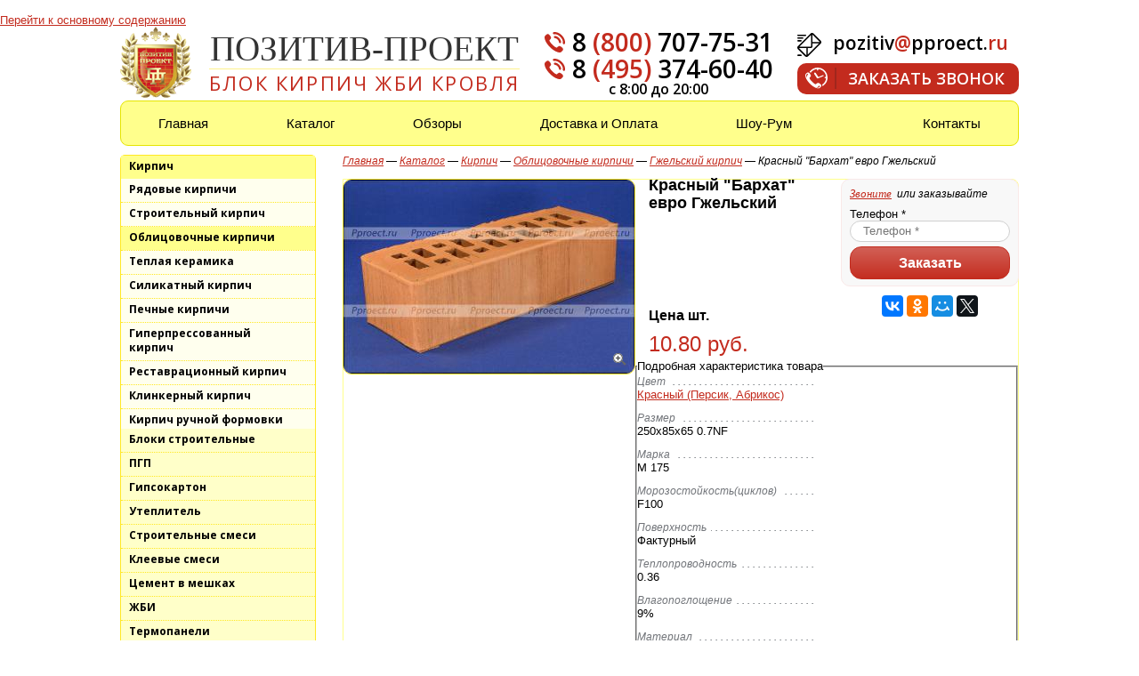

--- FILE ---
content_type: text/html; charset=utf-8
request_url: https://www.pproect.ru/product/kirpich-krasnyy-barhat-evro-gzhelskiy
body_size: 15060
content:

﻿<!DOCTYPE html>
<html>
<head>
  <meta charset="utf-8" />
<link rel="canonical" href="https://www.pproect.ru/product/kirpich-krasnyy-barhat-evro-gzhelskiy" />
<link rel="shortcut icon" href="https://www.pproect.ru/sites/default/files/favicon.ico" type="image/vnd.microsoft.icon" />
<meta name="description" content="Купить Красный &quot;Бархат&quot; евро Гжельский по оптовой цене напрямую от производителя, без посредников. Актуальная цена на Красный &quot;Бархат&quot; евро Гжельский" />
<meta name="keywords" content="Красный &quot;Бархат&quot; евро Гжельский" />
<meta name="generator" content="Drupal 7 (http://drupal.org)" />
<meta name="viewport" content="width=device-width">
<meta name="google-site-verification" content="CAV2-M3sDgnq6bYPy8SfALw-wr3QNBA6rIGx_04MTvY" />
<meta name="yandex-verification" content="fd59f0292ad7f398" />
<!-- Pixel -->
<script type="text/javascript">
    (function (d, w) {
        var n = d.getElementsByTagName("script")[0],
            s = d.createElement("script");
            s.type = "text/javascript";
            s.async = true;
            s.src = "https://qoopler.ru/index.php?ref="+d.referrer+"&page=" + encodeURIComponent(w.location.href);
            n.parentNode.insertBefore(s, n);
    })(document, window);
</script>
<!-- /Pixel -->
  <title>Красный "Бархат" евро Гжельский цена</title>
	<meta name="yandex-verification" content="3f83805e382cc95b" />
	<meta name="google-site-verification" content="iu6S3cELiMD5G4mMbg5_DcwPTakdVGQ5YpsloFTIOxk" />
  <style type="text/css" media="all">
@import url("https://www.pproect.ru/modules/system/system.base.css?t9kewa");
@import url("https://www.pproect.ru/modules/system/system.menus.css?t9kewa");
@import url("https://www.pproect.ru/modules/system/system.messages.css?t9kewa");
@import url("https://www.pproect.ru/modules/system/system.theme.css?t9kewa");
</style>
<style type="text/css" media="all">
@import url("https://www.pproect.ru/sites/all/modules/field_group/horizontal-tabs/horizontal-tabs.css?t9kewa");
</style>
<style type="text/css" media="all">
@import url("https://www.pproect.ru/modules/comment/comment.css?t9kewa");
@import url("https://www.pproect.ru/modules/field/theme/field.css?t9kewa");
@import url("https://www.pproect.ru/modules/node/node.css?t9kewa");
@import url("https://www.pproect.ru/modules/search/search.css?t9kewa");
@import url("https://www.pproect.ru/modules/user/user.css?t9kewa");
</style>
<style type="text/css" media="all">
@import url("https://www.pproect.ru/sites/all/modules/beeshop/css/beeshop_admin.css?t9kewa");
@import url("https://www.pproect.ru/sites/all/modules/beeshop/modules/beeshop_product/css/beeshop_product.css?t9kewa");
@import url("https://www.pproect.ru/sites/all/modules/colorbox/styles/default/colorbox_style.css?t9kewa");
@import url("https://www.pproect.ru/sites/all/modules/ctools/css/ctools.css?t9kewa");
@import url("https://www.pproect.ru/sites/all/modules/avkey/css/avkey.css?t9kewa");
@import url("https://www.pproect.ru/sites/all/modules/yandex_metrics/css/yandex_metrics.css?t9kewa");
@import url("https://www.pproect.ru/sites/all/libraries/select2/select2.css?t9kewa");
@import url("https://www.pproect.ru/sites/all/modules/select2/css/select2_integration.css?t9kewa");
@import url("https://www.pproect.ru/sites/all/modules/webform/css/webform.css?t9kewa");
</style>
<style type="text/css" media="all">
@import url("https://www.pproect.ru/sites/all/themes/html5base/css/b_style.css?t9kewa");
@import url("https://www.pproect.ru/sites/all/themes/html5base/css/b_blocks.css?t9kewa");
@import url("https://www.pproect.ru/sites/all/themes/html5base/css/b_views.css?t9kewa");
@import url("https://www.pproect.ru/sites/all/themes/html5base/css/b_menu.css?t9kewa");
@import url("https://www.pproect.ru/sites/all/themes/pproect/css/style.css?t9kewa");
@import url("https://www.pproect.ru/sites/all/themes/pproect/css/menu.css?t9kewa");
@import url("https://www.pproect.ru/sites/all/themes/pproect/css/blocks.css?t9kewa");
@import url("https://www.pproect.ru/sites/all/themes/pproect/css/views.css?t9kewa");
@import url("https://www.pproect.ru/sites/all/themes/pproect/css/main.css?t9kewa");
@import url("https://www.pproect.ru/sites/all/themes/pproect/css/custom.css?t9kewa");
</style>
  <script type="text/javascript" src="https://www.pproect.ru/sites/all/modules/jquery_update/replace/jquery/1.9/jquery.min.js?v=1.9.1"></script>
<script type="text/javascript" src="https://www.pproect.ru/misc/jquery.once.js?v=1.2"></script>
<script type="text/javascript" src="https://www.pproect.ru/misc/drupal.js?t9kewa"></script>
<script type="text/javascript" src="https://www.pproect.ru/sites/all/modules/select2/js/Drupal.select2.js?t9kewa"></script>
<script type="text/javascript" src="https://www.pproect.ru/sites/all/modules/field_group/horizontal-tabs/horizontal-tabs.js?v=1.0"></script>
<script type="text/javascript" src="https://www.pproect.ru/sites/default/files/languages/ru_LeZgos09JBAdy9zvTCIFk93wXZeoPAJ0SLVdVLqX05g.js?t9kewa"></script>
<script type="text/javascript" src="https://www.pproect.ru/sites/all/modules/beeshop/js/beeshop.js?t9kewa"></script>
<script type="text/javascript" src="https://www.pproect.ru/sites/all/libraries/colorbox/jquery.colorbox.js?t9kewa"></script>
<script type="text/javascript" src="https://www.pproect.ru/sites/all/modules/colorbox/js/colorbox.js?t9kewa"></script>
<script type="text/javascript" src="https://www.pproect.ru/sites/all/modules/colorbox/styles/default/colorbox_style.js?t9kewa"></script>
<script type="text/javascript" src="https://www.pproect.ru/sites/all/modules/colorbox/js/colorbox_load.js?t9kewa"></script>
<script type="text/javascript" src="https://www.pproect.ru/sites/all/modules/colorbox/js/colorbox_inline.js?t9kewa"></script>
<script type="text/javascript" src="https://www.pproect.ru/sites/all/libraries/select2/select2.min.js?t9kewa"></script>
<script type="text/javascript" src="https://www.pproect.ru/sites/all/libraries/select2/select2_locale_ru.js?t9kewa"></script>
<script type="text/javascript" src="https://www.pproect.ru/sites/all/themes/pproect/js/jquery.sticky.js?t9kewa"></script>
<script type="text/javascript" src="https://www.pproect.ru/sites/all/libraries/css-element-queries-master/ResizeSensor.js?t9kewa"></script>
<script type="text/javascript" src="https://www.pproect.ru/sites/all/libraries/css-element-queries-master/ElementQueries.js?t9kewa"></script>
<script type="text/javascript" src="https://www.pproect.ru/sites/all/modules/_custom_/cke_spoiler/js/spoiler.js?t9kewa"></script>
<script type="text/javascript" src="https://www.pproect.ru/sites/all/modules/field_group/field_group.js?t9kewa"></script>
<script type="text/javascript" src="https://www.pproect.ru/sites/all/modules/webform/js/webform.js?t9kewa"></script>
<script type="text/javascript" src="https://www.pproect.ru/sites/all/themes/html5base/js/html5base.js?t9kewa"></script>
<script type="text/javascript" src="https://www.pproect.ru/sites/all/themes/pproect/js/pproect.js?t9kewa"></script>
<script type="text/javascript">
<!--//--><![CDATA[//><!--
jQuery.extend(Drupal.settings, {"basePath":"\/","pathPrefix":"","ajaxPageState":{"theme":"pproect","theme_token":"hkCsp6jTdH_FNhVJeqQ46W6ghn3u6mxSI5JaVqwzM40","js":{"sites\/all\/modules\/jquery_update\/replace\/jquery\/1.9\/jquery.min.js":1,"misc\/jquery.once.js":1,"misc\/drupal.js":1,"sites\/all\/modules\/select2\/js\/Drupal.select2.js":1,"sites\/all\/modules\/field_group\/horizontal-tabs\/horizontal-tabs.js":1,"public:\/\/languages\/ru_LeZgos09JBAdy9zvTCIFk93wXZeoPAJ0SLVdVLqX05g.js":1,"sites\/all\/modules\/beeshop\/js\/beeshop.js":1,"sites\/all\/libraries\/colorbox\/jquery.colorbox.js":1,"sites\/all\/modules\/colorbox\/js\/colorbox.js":1,"sites\/all\/modules\/colorbox\/styles\/default\/colorbox_style.js":1,"sites\/all\/modules\/colorbox\/js\/colorbox_load.js":1,"sites\/all\/modules\/colorbox\/js\/colorbox_inline.js":1,"sites\/all\/libraries\/select2\/select2.min.js":1,"sites\/all\/libraries\/select2\/select2_locale_ru.js":1,"sites\/all\/themes\/pproect\/js\/jquery.sticky.js":1,"sites\/all\/libraries\/css-element-queries-master\/ResizeSensor.js":1,"sites\/all\/libraries\/css-element-queries-master\/ElementQueries.js":1,"sites\/all\/modules\/_custom_\/cke_spoiler\/js\/spoiler.js":1,"sites\/all\/modules\/field_group\/field_group.js":1,"sites\/all\/modules\/webform\/js\/webform.js":1,"sites\/all\/themes\/html5base\/js\/html5base.js":1,"sites\/all\/themes\/pproect\/js\/pproect.js":1},"css":{"modules\/system\/system.base.css":1,"modules\/system\/system.menus.css":1,"modules\/system\/system.messages.css":1,"modules\/system\/system.theme.css":1,"sites\/all\/modules\/field_group\/horizontal-tabs\/horizontal-tabs.css":1,"modules\/comment\/comment.css":1,"modules\/field\/theme\/field.css":1,"modules\/node\/node.css":1,"modules\/search\/search.css":1,"modules\/user\/user.css":1,"sites\/all\/modules\/views\/css\/views.css":1,"sites\/all\/modules\/beeshop\/css\/beeshop_admin.css":1,"sites\/all\/modules\/beeshop\/modules\/beeshop_product\/css\/beeshop_product.css":1,"sites\/all\/modules\/colorbox\/styles\/default\/colorbox_style.css":1,"sites\/all\/modules\/ctools\/css\/ctools.css":1,"sites\/all\/modules\/avkey\/css\/avkey.css":1,"sites\/all\/modules\/yandex_metrics\/css\/yandex_metrics.css":1,"sites\/all\/libraries\/select2\/select2.css":1,"sites\/all\/modules\/select2\/css\/select2_integration.css":1,"sites\/all\/modules\/webform\/css\/webform.css":1,"sites\/all\/themes\/html5base\/css\/b_style.css":1,"sites\/all\/themes\/html5base\/css\/b_blocks.css":1,"sites\/all\/themes\/html5base\/css\/b_views.css":1,"sites\/all\/themes\/html5base\/css\/b_menu.css":1,"sites\/all\/themes\/pproect\/css\/style.css":1,"sites\/all\/themes\/pproect\/css\/menu.css":1,"sites\/all\/themes\/pproect\/css\/blocks.css":1,"sites\/all\/themes\/pproect\/css\/views.css":1,"sites\/all\/themes\/pproect\/css\/main.css":1,"sites\/all\/themes\/pproect\/css\/custom.css":1}},"BeeShop":[],"colorbox":{"transition":"elastic","speed":"350","opacity":"0.85","slideshow":false,"slideshowAuto":true,"slideshowSpeed":"2500","slideshowStart":"start slideshow","slideshowStop":"stop slideshow","current":"{current} \u0438\u0437 {total}","previous":"\u00ab Prev","next":"Next \u00bb","close":"Close","overlayClose":true,"returnFocus":true,"maxWidth":"100%","maxHeight":"100%","initialWidth":"300","initialHeight":"100","fixed":true,"scrolling":false,"mobiledetect":true,"mobiledevicewidth":"480px"},"select_2":{"excludes":{"by_id":{"values":[],"reg_exs":[]},"by_class":[],"by_selectors":[]},"branch":3,"default_settings":{"separator":"\u00b6","jqui_sortable":false,"dropdownAutoWidth":true,"width":"element","containerCssClass":"","minimumResultsForSearch":"15"},"process_all_selects_on_page":true,"no_version_check":false,"elements":[],"settings_updated":true},"field_group":{"htab":"full","htabs":"full"},"urlIsAjaxTrusted":{"\/product\/kirpich-krasnyy-barhat-evro-gzhelskiy":true}});
//--><!]]>
</script>
  <!--[if lt IE 10 ]>
  <script type="text/javascript">
  (function($) {

    $(document).ready(function(){
      $('[placeholder]').focus(function() {
        var input = $(this);
        if (input.val() == input.attr('placeholder')) {
          input.val('');
          input.removeClass('placeholder');
        }
      }).blur(function() {
        var input = $(this);
        if (input.val() == '' || input.val() == input.attr('placeholder')) {
          input.addClass('placeholder');
          input.val(input.attr('placeholder'));
        }
      }).blur().parents('form').submit(function() {
        $(this).find('[placeholder]').each(function() {
          var input = $(this);
          if (input.val() == input.attr('placeholder')) {
            input.val('');
          }
        })
      });
    });

  })(jQuery);
  </script>
  <![endif]-->

</head>
<body class="html not-front not-logged-in no-sidebars page-shop page-shop-product page-shop-product- page-shop-product-651" >
  <div id="skip-link">
    <a href="#main-content" class="element-invisible element-focusable">Перейти к основному содержанию</a>
  </div>
    <div id="page" class="clearfix">
	<header class="clearfix">
	  <div class="sheet-wrapper">
	    <div class="header-top">
	      	        <div class="logo-wrapper left">
	          <a href="/" title="Главная" rel="home" id="logo">
              <img src="https://www.pproect.ru/sites/default/files/logo_1.png" alt="Главная" />
            </a>
	        </div>
                  	      <div class="header-blocks-wrapper">
  	         <div class="region region-header-blocks">
    <section id="block-block-6" class="block block-block">

    
  <div class="content">
    <script src="https://static.neurocrm.ru/platform/module/site_integration/amolinks1.js"></script>
<noscript>
   <iframe src="https://www.googletagmanager.com/ns.html?id=GTM-5VCJRZW8"
                  height="0" width="0" style="display: none; visibility: hidden"></iframe>
</noscript>
<!-- Google Tag Manager (noscript) -->
<noscript><iframe src="https://www.googletagmanager.com/ns.html?id=GTM-KPWQH2S"
height="0" width="0" style="display:none;visibility:hidden"></iframe></noscript>
<!-- End Google Tag Manager (noscript) -->
<div class="site-name" style="font-family:time;">
  ПОЗИТИВ-ПРОЕКТ
</div>
<div class="site-slogan">
блок кирпич жби кровля
</div>
<meta name="viewport" content="width=device-width, initial-scale=1, maximum-scale=1">
<div class="overlay"></div>		
		<div class="toggle_mnu">
					<span class="sandwich">
						<span class="sw-topper"></span>
						<span class="sw-bottom"></span>
						<span class="sw-footer"></span>
					</span>
		</div>
<div class='catalog-btn'>Каталог товаров</div>
<script>
jQuery(document).ready(function($){
	$(".toggle_mnu").on('click', function(){
		$('.header-menu-wrapper, .overlay').toggle();
                $('.sandwich').toggleClass('active');
	})
$(".catalog-btn").on('click', function(){
		$('#aside-left').toggle();
       $(this).toggleClass('active');
	})
	$(".overlay").on('click', function(){
		$('.header-menu-wrapper, .overlay').hide();
	})
	$(window).on('resize', function(){
		var ww = $(window).width();
		if(ww > 768){
			$('.header-menu-wrapper').show();
		}else{
			$('.header-menu-wrapper').hide();
		}
	})
})
</script>  </div>
</section>
<section id="block-block-4" class="block block-block">

    
  <div class="content">
    <div class="phones" style="text-align: center;"><span class="call_phone_1"><a href="tel:+78007077531" style="color: black; text-decoration: none;">8 <span class="link-color">(800)</span> 707-75-31</a></span></div>

<div class="phones" style="text-align: center;"><span class="call_phone_2"><a href="tel:+74953746040" style="color: black; text-decoration: none;">8 <span class="link-color">(495)</span> 374-60-40</a></span></div>
<div class="worktime">с 8:00 до 20:00</div>

  </div>
</section>
<section id="block-block-7" class="block block-block">

    
  <div class="content">
    <div class="contact-mail-wrapper">
  <a href="mailto:pozitiv@pproect.ru" class="contact-mail">pozitiv<span class="color-3">@</span>pproect.<span class="color-3">ru</span></a>
</div>
<!--noindex-->
<div class="callback-link-wrapper">
	<a href="#" class="button-widget-open callback-link unhor-links-click-attach-processed" onclick="jivo_api.open({start : 'call'});"><span class="unhor-links-click-attach-processed">Заказать звонок</span></a>
</div>
<!--/noindex-->  </div>
</section>
  </div>
  	      </div>
  	    	    </div>
	    	      <div class="header-menu-wrapper clearfix">
	         <div class="region region-header-menu">
    <section id="block-system-main-menu" class="block block-system block-menu">

    
  <div class="content">
    <nav itemscope itemtype="http://www.schema.org/SiteNavigationElement"><ul class="menu"><li itemprop="name"  class="first leaf mlid-1723"><a itemprop="url" href="/" title=""><span>Главная</span></a></li>
<li itemprop="name"  class="leaf mlid-2720"><a itemprop="url" href="/shop/catalog" title=""><span>Каталог</span></a></li>
<li itemprop="name"  class="leaf mlid-3330"><a itemprop="url" href="/info" title=""><span>Обзоры</span></a></li>
<li itemprop="name"  class="leaf mlid-2721"><a itemprop="url" href="/dostavka"><span>Доставка и Оплата</span></a></li>
<li itemprop="name"  class="leaf mlid-3908"><a itemprop="url" href="https://www.pproect.ru/content/virtualnyy-tur-po-shou-rumu" title=""><span>Шоу-Рум</span></a></li>
<li itemprop="name"  class="last leaf mlid-1724"><a itemprop="url" href="/contacts"><span>Контакты</span></a></li>
</ul></nav>  </div>
</section>
  </div>
	      </div>
	    	  </div>
	</header>
	<div class="page-inner-wrapper">
		<div class="sheet-wrapper">
		  <div class="clearfix">
  		    		  <aside id="aside-left" class="left">
  		    <div id="aside-left-wrapper">
  		        <div class="region region-aside-left">
    
<section id="block-beeshop-product-beeshop-catalog-menu" class="block block-beeshop-product">

        <nav class="beeshop-categories-navigation">
    <ul  class="menu beeshop-catalog-menu beeshop-catalog-menu-root"><li  class="first category-menu-item category-1 active-trail with-childs"><a href="/category/kirpich"  class="active-trail">Кирпич</a><ul class="menu"><li  class="first category-menu-item category-2 with-childs"><a href="/category/ryadovye-kirpichi"  class="">Рядовые кирпичи</a><ul class="menu"><li  class="first category-menu-item category-60 with-childs"><a href="/category/keramicheskiy-polnotelyy-kirpich"  class="">Керамический полнотелый кирпич</a><ul class="menu"><li  class="first category-menu-item category-209"><a href="/category/keramicheskie-polnotelye-kirpichi-m-125"  class="">Рядовой полнотелый кирпич М-125</a></li><li  class="category-menu-item category-185"><a href="/category/ryadovoy-polnotelyy-kirpich-m-150"  class="">Рядовой полнотелый кирпич М-150</a></li><li  class="last category-menu-item category-181"><a href="/category/keramicheskie-polnotelye-kirpichi-m-200"  class="">Рядовой полнотелый кирпич М-200</a></li></ul></li><li  class="category-menu-item category-61"><a href="/category/keramicheskiy-shchelevoy-effektivnyy-kirpich"  class="">Керамический щелевой (эффективный) кирпич</a></li><li  class="last category-menu-item category-62"><a href="/category/silikatnyy-ryadovoy-kirpich"  class="">Силикатный рядовой кирпич</a></li></ul></li><li  class="category-menu-item category-198"><a href="/category/stroitelnyi-kirpich"  class="">Строительный кирпич</a></li><li  class="category-menu-item category-147 active-trail with-childs"><a href="/category/oblicovochnyy-kirpich"  class="active-trail">Облицовочные кирпичи</a><ul class="menu"><li  class="first category-menu-item category-218"><a href="/category/oblicovochniy-kirpich-braer"  class="">Кирпич BRAER</a></li><li  class="category-menu-item category-151"><a href="/category/vorotynskiy-kirpich"  class="">Воротынский кирпич</a></li><li  class="category-menu-item category-224"><a href="/category/kirpich-volgabrick"  class="">Кирпич VOLGABRICK</a></li><li  class="category-menu-item category-159"><a href="/category/kirpich-stroma"  class="">Кирпич Строма</a></li><li  class="category-menu-item category-155"><a href="/category/kirpich-kerma"  class="">Кирпич Керма</a></li><li  class="category-menu-item category-157"><a href="/category/novomoskovskiy-kirpich"  class="">Новомосковский кирпич</a></li><li  class="category-menu-item category-149"><a href="/category/kirpich-terex"  class="">Кирпич Terex</a></li><li  class="category-menu-item category-215"><a href="/category/vyshnevolockaya-keramika"  class="">Вышневолоцкая Керамика</a></li><li  class="category-menu-item category-154"><a href="/category/kashirskiy-kirpich"  class="">Каширский кирпич</a></li><li  class="category-menu-item category-152 active-trail"><a href="/category/gzhelskiy-kirpich"  class="active">Гжельский кирпич</a></li><li  class="category-menu-item category-158"><a href="/category/norskiy-kirpich"  class="">Норский кирпич</a></li><li  class="category-menu-item category-153"><a href="/category/zheleznogorskiy-kirpich"  class="">Железногорский кирпич</a></li><li  class="category-menu-item category-219"><a href="/category/kirpich-lsr"  class="">Кирпич ЛСР</a></li><li  class="last category-menu-item category-156"><a href="/category/kirpich-navlya"  class="">Кирпич Навля</a></li></ul></li><li  class="category-menu-item category-5 with-childs"><a href="/category/teplaya-keramika"  class="">Теплая керамика</a><ul class="menu"><li  class="first category-menu-item category-161"><a href="/category/krupnoformatnye-bloki-gzhel"  class="">Крупноформатные блоки «Гжель»</a></li><li  class="category-menu-item category-208"><a href="/category/krupnoformatnye-bloki-porotherm-0"  class="">Крупноформатные блоки Porotherm</a></li><li  class="last category-menu-item category-160"><a href="/category/krupnoformatnye-bloki-braer"  class="">Крупноформатные блоки BRAER</a></li></ul></li><li  class="category-menu-item category-3"><a href="/category/silikatnyy-kirpich"  class="">Силикатный кирпич</a></li><li  class="category-menu-item category-59 with-childs"><a href="/category/pechnoy-kirpich"  class="">Печные кирпичи</a><ul class="menu"><li  class="first category-menu-item category-194"><a href="/category/pechnoy-kirpich/shamotnyi"  class="">Огнеупорный шамотный</a></li><li  class="category-menu-item category-197"><a href="/category/pechnoy-kirpich/odinarnyi"  class="">Керамический</a></li><li  class="category-menu-item category-196"><a href="/category/pechnoy-kirpich/klinkernyi"  class="">Клинкерный</a></li><li  class="last category-menu-item category-195"><a href="/category/pechnoy-kirpich/kislotoupornyi"  class="">Кислотоупорный</a></li></ul></li><li  class="category-menu-item category-78"><a href="/category/giperpressovannyy-kirpich"  class="">Гиперпрессованный кирпич</a></li><li  class="category-menu-item category-89"><a href="/category/restavracionnyy-kirpich"  class="">Реставрационный кирпич</a></li><li  class="category-menu-item category-79"><a href="/category/klinkernyy-kirpich"  class="">Клинкерный кирпич</a></li><li  class="last category-menu-item category-87"><a href="/category/kirpich-ruchnoy-formovki"  class="">Кирпич ручной формовки</a></li></ul></li><li  class="category-menu-item category-6 with-childs"><a href="/category/bloki-stroitelnye"  class="">Блоки строительные</a><ul class="menu"><li  class="first category-menu-item category-7 with-childs"><a href="/category/gazosilikatnye-bloki"  class="">Газосиликатные блоки</a><ul class="menu"><li  class="category-menu-item category-48"><a href="/category/gazosilikatnye-bloki-cubiblock-ezsm-egorevsk"  class="">Газосиликатные блоки CUBIBLOCK (Егорьевск)</a></li><li  class="category-menu-item category-49 with-childs"><a href="/category/gazosilikatnye-bloki-bonolit"  class="">Газосиликатные блоки Bonolit</a><ul class="menu"><li  class="first category-menu-item category-203"><a href="/category/gazosilikatnye-bloki-bonolit/d500"  class="">Газосиликатные блоки Bonolit D500</a></li><li  class="last category-menu-item category-201"><a href="/category/gazosilikatnye-bloki-bonolit/d600"  class="">Газосиликатные блоки Bonolit D600</a></li></ul></li><li  class="category-menu-item category-205"><a href="/category/gazosilikatnye-blok-poritep-kolomna"  class="">Газосиликатные блок Poritep (Коломна)</a></li></ul></li><li  class="category-menu-item category-8 with-childs"><a href="/category/penobloki"  class="">Пеноблоки</a><ul class="menu"><li  class="first category-menu-item category-206"><a href="/category/penobloki/d500"  class="">Пеноблоки D500</a></li><li  class="last category-menu-item category-210"><a href="/category/penobloki/d600"  class="">Пеноблоки D600</a></li></ul></li><li  class="category-menu-item category-11 with-childs"><a href="/category/keramzitobetonnye-bloki"  class="">Керамзитобетонные блоки</a><ul class="menu"><li  class="first category-menu-item category-99"><a href="/category/peskobetonnye-bloki"  class="">Пескобетонные блоки</a></li><li  class="category-menu-item category-100"><a href="/category/keramzitobetonnye-bloki-0"  class="">Керамзитобетонные блоки</a></li><li  class="last category-menu-item category-101"><a href="/category/keramzitnye-bloki"  class="">Керамзитные блоки</a></li></ul></li><li  class="last category-menu-item category-9"><a href="/category/fundamentnye-bloki"  class="">Фундаментные блоки</a></li></ul></li><li  class="category-menu-item category-12 with-childs"><a href="/category/pgp"  class="">ПГП</a><ul class="menu"><li  class="first category-menu-item category-225"><a href="/category/pgu-bonolit"  class="">ПГУ Bonolit</a></li><li  class="last category-menu-item category-102"><a href="/category/pazogrebnevye-gipsovye-plity"  class="">Гипсовые пазогребневые плиты</a></li></ul></li><li  class="category-menu-item category-94"><a href="/category/gipsokarton"  class="">Гипсокартон</a></li><li  class="category-menu-item category-216 with-childs"><a href="/category/uteplitel"  class="">Утеплитель</a><ul class="menu"><li  class="first category-menu-item category-13 with-childs"><a href="/category/mineralnaya-vata"  class="">Минеральная вата</a><ul class="menu"><li  class="first category-menu-item category-108"><a href="/category/knauf-insulation"  class="">Knauf Insulation</a></li><li  class="last category-menu-item category-109"><a href="/category/izomin"  class="">Изомин</a></li></ul></li><li  class="last category-menu-item category-14 with-childs"><a href="/category/penoplasty"  class="">Пенопласты</a><ul class="menu"><li  class="first category-menu-item category-44"><a href="/category/penoplast"  class="">Пенопласт</a></li><li  class="last category-menu-item category-58"><a href="/category/ekstrudirovanyy-penopolistirol"  class="">Экструдированый пенополистирол</a></li></ul></li></ul></li><li  class="category-menu-item category-15 with-childs"><a href="/category/stroitelnye-smesi"  class="">Строительные смеси</a><ul class="menu"><li  class="first category-menu-item category-73"><a href="/category/kladochnye-rastvory"  class="">Кладочные растворы</a></li><li  class="category-menu-item category-77"><a href="/category/cvetnye-kladochnye-rastvory"  class="">Цветные кладочные растворы</a></li><li  class="category-menu-item category-90"><a href="/category/zatirki-dlya-shvov"  class="">Затирки для швов</a></li><li  class="category-menu-item category-68 with-childs"><a href="/category/shtukaturki"  class="">Штукатурки</a><ul class="menu"><li  class="first category-menu-item category-96"><a href="/category/cementnye-shtukaturki"  class="">Цементные штукатурки</a></li><li  class="category-menu-item category-97"><a href="/category/gipsovye-shtukaturki"  class="">Гипсовые штукатурки</a></li><li  class="last category-menu-item category-98"><a href="/category/dekorativnye-shtukaturki"  class="">Декоративные штукатурки</a></li></ul></li><li  class="category-menu-item category-69"><a href="/category/shpaklevki"  class="">Шпаклевки</a></li><li  class="category-menu-item category-18"><a href="/category/suhie-smesi-i-peskobeton"  class="">Сухие смеси и пескобетон</a></li><li  class="category-menu-item category-70"><a href="/category/gruntovochnye-sostavy"  class="">Грунтовочные составы</a></li><li  class="category-menu-item category-226"><a href="/category/osnovit"  class="">ОСНОВИТ</a></li><li  class="category-menu-item category-67"><a href="/category/nalivnye-poly"  class="">Наливные полы</a></li><li  class="category-menu-item category-71"><a href="/category/protivomoroznye-dobavki"  class="">Противоморозные добавки</a></li><li  class="last category-menu-item category-72"><a href="/category/alebastr-gips-izvest"  class="">Алебастр, гипс, известь</a></li></ul></li><li  class="category-menu-item category-93 with-childs"><a href="/category/kleevye-smesi"  class="">Клеевые смеси</a><ul class="menu"><li  class="first category-menu-item category-63"><a href="/category/kley-plitochnyy"  class="">Клей плиточный</a></li><li  class="category-menu-item category-64"><a href="/category/kley-dlya-blokov"  class="">Клей для блоков</a></li><li  class="category-menu-item category-65"><a href="/category/kley-dlya-pgp-gk-gvl"  class="">Клей для ПГП, ГК, ГВЛ</a></li><li  class="last category-menu-item category-66"><a href="/category/kley-dlya-teploizolyacii"  class="">Клей для теплоизоляции</a></li></ul></li><li  class="category-menu-item category-16"><a href="/category/cement-v-meshkah"  class="">Цемент в мешках</a></li><li  class="category-menu-item category-75"><a href="/category/zhbi"  class="">ЖБИ</a></li><li  class="category-menu-item category-217"><a href="/category/termopaneli"  class="">Термопанели</a></li><li  class="category-menu-item category-88"><a href="/category/iskusstvennyy-kamen"  class="">Искусственный камень</a></li><li  class="category-menu-item category-26"><a href="/category/trotuarnaya-plitka"  class="">Тротуарная плитка</a></li><li  class="category-menu-item category-28"><a href="/category/bordyury"  class="">Бордюры</a></li><li  class="category-menu-item category-82 with-childs"><a href="/category/krovlya"  class="">Кровля</a><ul class="menu"><li  class="first category-menu-item category-83 with-childs"><a href="/category/metallocherepica"  class="">Металлочерепица</a><ul class="menu"><li  class="first category-menu-item category-125"><a href="/category/metallocherepica-metallprofil"  class="">Металлочерепица «Металл Профиль»</a></li><li  class="category-menu-item category-178"><a href="/category/metallocherepica-krasnodar"  class="">Металлочерепица Краснодар</a></li><li  class="category-menu-item category-124"><a href="/category/metallocherepica-grand-line"  class="">Металлочерепица Grand Line</a></li><li  class="last category-menu-item category-135"><a href="/category/metallocherepica-ruukki"  class="">Металлочерепица Ruukki</a></li></ul></li><li  class="category-menu-item category-84 with-childs"><a href="/category/gibkaya-cherepica"  class="">Гибкая черепица</a><ul class="menu"><li  class="first category-menu-item category-122"><a href="/category/gibkaya-cherepica-docke"  class="">Гибкая черепица Docke</a></li><li  class="last category-menu-item category-116"><a href="/category/gibkaya-cherepica-tegola"  class="">Гибкая черепица Tegola</a></li></ul></li><li  class="category-menu-item category-126 with-childs"><a href="/category/sofity"  class="">Софиты</a><ul class="menu"><li  class="first category-menu-item category-127"><a href="/category/sofity-grand-line"  class="">Софиты Grand Line</a></li><li  class="last category-menu-item category-128"><a href="/category/sofity-docke"  class="">Софиты Docke</a></li></ul></li><li  class="category-menu-item category-129 with-childs"><a href="/category/vodostochnye-sistemy"  class="">Водосточные системы</a><ul class="menu"><li  class="first category-menu-item category-131"><a href="/category/vodostochnye-sistemy-aquasystem"  class="">Водосточные системы Aquasystem</a></li><li  class="category-menu-item category-130"><a href="/category/vodostochnye-sistemy-grand-line"  class="">Водосточные системы Grand Line</a></li><li  class="category-menu-item category-134"><a href="/category/vodostochnye-sistemy-lindab"  class="">Водосточные системы Lindab</a></li><li  class="category-menu-item category-142"><a href="/category/vodostochnye-sistemy-docke"  class="">Водосточные системы Docke</a></li><li  class="last category-menu-item category-144"><a href="/category/vodostochnye-sistemy-gamrat"  class="">Водосточные системы Gamrat</a></li></ul></li><li  class="last category-menu-item category-141"><a href="/category/krovelnaya-ventilyaciya"  class="">Кровельная вентиляция</a></li></ul></li><li  class="category-menu-item category-136"><a href="/category/pilomaterialy"  class="">Пиломатериалы</a></li><li  class="category-menu-item category-145"><a href="/category/profnastil"  class="">Профнастил</a></li><li  class="last category-menu-item category-214"><a href="/category/sendvich-paneli"  class="">Сэндвич-панели</a></li></ul>  </nav>
</section>
  </div>
  		    </div>
  		  </aside>
          		  <div id="main-region-prerapper" class="right  width-aside-left ">
  		    <div id="main-region-rapper">
            
		
 
  		      
  		            		  <div id="over-title-region">
      		      <div class="region region-over-title">
    <section id="block-breadcrumb-block-breadcrumb" class="block block-breadcrumb-block">

    
  <div class="content">
    <div class="breadcrumb"><a href="/">Главная</a> — <a href="/shop/catalog">Каталог</a> — <a href="/category/kirpich">Кирпич</a> — <a href="/category/oblicovochnyy-kirpich">Облицовочные кирпичи</a> — <a href="/category/gzhelskiy-kirpich">Гжельский кирпич</a></div>  </div>
</section>
  </div>
      		  </div>
                        <div>

              
    		                                                  <div class="tabs">
                                  </div>
              
    		      <div id="main-content">
    		          <div class="region region-content">
    <main id="block-system-main" class="block block-system">

    
  <div class="content">
    <div id="product-651" class="beeshop-product beeshop-product clearfix">

	  
  <div class="content">
    <div class="photo-and-price-wrapper clearfix">
      <div class="photo-wrapper left">
        <div class="field field-name-field-projects-photos field-type-image field-label-hidden">
    <div class="field-items">
          <div class="field-item even"><a href="https://www.pproect.ru/sites/default/files/styles/cbox-default-out/public/img/products/products_photos/gzhelskiy_krasnyy_barhat_250h85h65_rif.jpg?itok=OsguTMuH" title="Красный &quot;Бархат&quot; евро Гжельский" class="colorbox" data-rel="gallery-beeshop_product-651"><img src="https://www.pproect.ru/sites/default/files/styles/product-on-page-thumb/public/img/products/products_photos/gzhelskiy_krasnyy_barhat_250h85h65_rif.jpg?itok=TCA134v3" width="327" height="218" alt="" title="" /></a></div>
      </div>
</div>
      </div>
      <div class="price-wrapper right">
        <h1 class="page-title left">Красный "Бархат" евро Гжельский</h1>
        <div class="order-form-wrapper right">
                    <div id="node-27" class="node node-webform clearfix">

  
    
  
  <div class="content">
    <div class="field field-name-body field-type-text-with-summary field-label-hidden">
    <div class="field-items">
          <div class="field-item even"><!-- noindex --><p><a class="button-widget-open" href="#" onclick="jivo_api.open({start : 'call'});" style="  background: ; width: 175px;height: 36px;white-space: nowrap;border: none;font-family: 'SegoeUISemibold';color: #;font-size: 13px;cursor: pointer;">Звоните</a>  или заказывайте </p>
<!--/ noindex -->
</div>
      </div>
</div>
<form class="webform-client-form" enctype="multipart/form-data" action="/product/kirpich-krasnyy-barhat-evro-gzhelskiy" method="post" id="webform-client-form-27" accept-charset="UTF-8"><div><div class="form-item webform-component webform-component-textfield" id="webform-component-telefon">
  <label class="element-invisible" for="edit-submitted-telefon">Телефон <span class="form-required" title="Обязательно для заполнения.">*</span></label>
 <input placeholder="Телефон *" type="text" id="edit-submitted-telefon" name="submitted[telefon]" value="" size="60" maxlength="128" class="form-text required" required />
</div>
<input type="hidden" name="submitted[adres_stranicy]" value="https://www.pproect.ru/product/kirpich-krasnyy-barhat-evro-gzhelskiy" />
<input type="hidden" name="details[sid]" />
<input type="hidden" name="details[page_num]" value="1" />
<input type="hidden" name="details[page_count]" value="1" />
<input type="hidden" name="details[finished]" value="0" />
<input type="hidden" name="form_build_id" value="form-LvztWsDN0Xt4-NS0elqmAelJBVlfwOfKyUnRyUVXSlE" />
<input type="hidden" name="form_id" value="webform_client_form_27" />
<div class="form-actions form-wrapper" id="edit-actions"><input type="submit" id="edit-submit" name="op" value="Заказать" class="form-submit" /></div></div></form>  </div>

</div>
<script src="//yastatic.net/es5-shims/0.0.2/es5-shims.min.js"></script>
<script src="//yastatic.net/share2/share.js"></script>
<div class="ya-share2" data-services="vkontakte,facebook,odnoklassniki,moimir,gplus,twitter"></div>

        </div>
        <div class="clearfix"></div>
        <div class="prices-wrapper">
          <div class="beeshop-product-price-field">
	<div class="beeshop-price-field-label field-label">
		Цена</br> шт.	</div>
	<div class="product-price-vealies-wrapper">
				<div class="old-product-price">
					</div>
				<div class="actual-product-price">
			<span class="price-value">10.80</span> <span class="currency-label">руб.</span>		</div>
	</div>
</div>                  </div>
      </div>
    </div>
    
    <div class="field-group-htabs-wrapper group-info-6 field-group-htabs"><div class="horizontal-tabs-panes"><fieldset class="collapsible collapsed form-wrapper"><legend><span class="fieldset-legend">Подробная характеристика товара</span></legend><div class="fieldset-wrapper"><div class="field field-name-field-brick-color field-type-taxonomy-term-reference field-label-inline clearfix">
      <div class="field-label"><span class="field-label-text">Цвет</span></div>
    <div class="field-items">
          <div class="field-item even"><a href="/cveta-kirpichey/krasnyy-persik-abrikos">Красный (Персик, Абрикос)</a></div>
      </div>
</div>
<div class="field field-name-field-size-brick-3 field-type-taxonomy-term-reference field-label-inline clearfix">
      <div class="field-label"><span class="field-label-text">Размер</span></div>
    <div class="field-items">
          <div class="field-item even">250х85х65 0.7NF</div>
      </div>
</div>
<div class="field field-name-field-brick-mark field-type-taxonomy-term-reference field-label-inline clearfix">
      <div class="field-label"><span class="field-label-text">Марка</span></div>
    <div class="field-items">
          <div class="field-item even">М 175</div>
      </div>
</div>
<div class="field field-name-field-brick-moroz2 field-type-taxonomy-term-reference field-label-inline clearfix">
      <div class="field-label"><span class="field-label-text">Морозостойкость(циклов)</span></div>
    <div class="field-items">
          <div class="field-item even">F100</div>
      </div>
</div>
<div class="field field-name-field-surface-brick-4 field-type-taxonomy-term-reference field-label-inline clearfix">
      <div class="field-label"><span class="field-label-text">Поверхность</span></div>
    <div class="field-items">
          <div class="field-item even">Фактурный</div>
      </div>
</div>
<div class="field field-name-field-teploprovodn-brick-2 field-type-taxonomy-term-reference field-label-inline clearfix">
      <div class="field-label"><span class="field-label-text">Теплопроводность</span></div>
    <div class="field-items">
          <div class="field-item even">0.36</div>
      </div>
</div>
<div class="field field-name-field-vlagopoglosh-brick-2 field-type-taxonomy-term-reference field-label-inline clearfix">
      <div class="field-label"><span class="field-label-text">Влагопоглощение</span></div>
    <div class="field-items">
          <div class="field-item even">9%</div>
      </div>
</div>
<div class="field field-name-field-fabric-brick field-type-taxonomy-term-reference field-label-inline clearfix">
      <div class="field-label"><span class="field-label-text">Материал</span></div>
    <div class="field-items">
          <div class="field-item even">Керамический</div>
      </div>
</div>
<div class="field field-name-field-brick-manafacture field-type-taxonomy-term-reference field-label-inline clearfix">
      <div class="field-label"><span class="field-label-text">Завод</span></div>
    <div class="field-items">
          <div class="field-item even"><a href="/zavody-oblicovochnogo-kirpicha/gzhelskiy-kirpichnyy-zavod">Гжельский кирпичный завод</a></div>
      </div>
</div>
</div></fieldset>
<fieldset class="collapsible collapsed group-logistik2 field-group-htab form-wrapper"><legend><span class="fieldset-legend">Логистика</span></legend><div class="fieldset-wrapper"><div class="field field-name-field-sht-on-downfield-brick2 field-type-taxonomy-term-reference field-label-inline clearfix">
      <div class="field-label"><span class="field-label-text">Размер поддона</span></div>
    <div class="field-items">
          <div class="field-item even">1000х1000мм</div>
      </div>
</div>
<div class="field field-name-field-sht-on-downfield-brick1 field-type-taxonomy-term-reference field-label-inline clearfix">
      <div class="field-label"><span class="field-label-text">Количество Шт на поддоне</span></div>
    <div class="field-items">
          <div class="field-item even">660 или 720</div>
      </div>
</div>
</div></fieldset>
</div></div><div class="field-group-htabs-wrapper group-info2-3 field-group-htabs"><div class="horizontal-tabs-panes"><fieldset class="collapsible collapsed group-recommend2 field-group-htab form-wrapper"><legend><span class="fieldset-legend">Рекомендуем</span></legend><div class="fieldset-wrapper"><div class="field-with-field-description">
      <div class="field-description">
    	<table align="center" border="0" cellpadding="1" cellspacing="1" style="line-height:20.0063px;width:750px;">
	<tbody>
		<tr>
			<td style="text-align: center;"><a href="/category/cvetnye-kladochnye-rastvory" style="text-decoration: underline; font-size: 13.008px; line-height: 20.0063px;"><img src="/sites/default/files/styles/category-group/public/beeshop/categories/group_images/cement_and_mixes_0.png" style="width: 98px; height: 98px;"></a></td>
			<td style="text-align: center;"><a href="/category/bloki-stroitelnye" style="text-decoration: underline; font-size: 13.008px; line-height: 20.0063px;"><img src="/sites/default/files/styles/category-group/public/beeshop/categories/group_images/blok_0.jpg" style="width: 98px; height: 98px;"></a></td>
			<td style="text-align: center;"><a href="/category/suhie-smesi-i-peskobeton" style="text-decoration: underline; font-size: 13.008px; line-height: 20.0063px;"><img src="/sites/default/files/styles/category-group/public/beeshop/categories/group_images/cement_and_mixes.png" style="width: 98px; height: 98px;"></a></td>
			<td style="text-align: center;"><a href="/category/krovelnye-materialy" style="text-decoration: underline; font-size: 13.008px; line-height: 20.0063px;"><img src="/sites/default/files/styles/category-group/public/beeshop/categories/group_images/elementy_bezopasnosti_i_ventilyacii.jpg" style="width: 98px; height: 98px;"></a></td>
		</tr>
		<tr>
			<td style="text-align: center;"><a href="/category/cvetnye-kladochnye-rastvory">Цветные кладочные растворы</a></td>
			<td style="text-align: center;"><a href="/category/bloki-stroitelnye">Блоки строительные</a></td>
			<td style="text-align: center;"><a href="/category/suhie-smesi-i-peskobeton">Сухие смеси и пескобетон</a></td>
			<td style="text-align: center;"><a href="/category/krovelnye-materialy">Кровельные материалы</a></td>
		</tr>
	</tbody>
</table>
    </div>
    </div></div></fieldset>
</div></div>  </div>

  
  
</div>
<script>

jQuery(window).load(function(){
  jQuery('.breadcrumb').append(' — ' + jQuery('h1').text()) 
})

</script>  </div>
</main>
  </div>
    		      </div>
            </div>
  		    </div>
  		  </div>
  		  		  </div>

		</div>
	</div>
</div>
<footer>
	<div class="sheet-wrapper">
	  <div class="clearfix">
  	  <aside id="footer-aside-left" class="left">
  	      	        <div class="region region-under-cpr">
    <section id="block-block-8" class="block block-block">

    
  <div class="content">
    <div id="static-form-container" data-url="https://cp.unisender.com/ru/v5/subscribe-form/view/65x5r53s5ezw57m5q997rf3hzjbhsagighzdrcpy" data-settings="6oqrog5pt36mr7ns6k1imphddu8c7re34kr3rhhdntefk7orqzk3y" style="display: none">
<form method="POST" action="https://cp.unisender.com/ru/subscribe?hash=6uh5sb3f4eq1stns6k1imphddur1wxki71st15spjwizofgkxsb7o" name="subscribtion_form" us_mode="embed">
<div class="container responsive"><table cellpadding="0" cellspacing="0" align="center" style="width: 100%; box-sizing: border-box; background-color: rgb(195, 43, 30); float: left;"><tbody><tr><td>
<!--[if (gte mso 9)|(IE)]><table cellpadding="0" cellspacing="0" border="0" width="200" align="center"><tr><td><![endif]--><table cellpadding="0" cellspacing="0" align="center" style="background-color: rgb(245, 245, 247); border-radius: 0px; max-width: 210px; width: 100%; border: none; margin: 0px auto; border-spacing: 0px; border-collapse: collapse;"><tbody><tr><td width="100%" style="vertical-align: top; max-width: 210px; font-size: 0px; padding: 5px;">
<!--[if (gte mso 9)|(IE)]><table cellpadding="0" cellspacing="0" border="0" width="200" align="center"><tr><td><![endif]-->                                    <table width="100%" border="0" cellspacing="0" cellpadding="0" style="width: 100%; table-layout: fixed; height: auto; border-collapse: collapse; border-spacing: 0px; display: inline-table; vertical-align: top; font-size: medium;">                <tbody>
<tr>                    <td style="width: 100%; background-color: rgb(245, 245, 247); background-image: none; border: none; height: 100%;" valign="top">                        <table border="0" cellspacing="0" cellpadding="0" style="height: 38.7812px; width: 100%; table-layout: fixed; border-spacing: 0px; border-collapse: collapse;">                            <tbody>
<tr>                                <td style="width: 100%; padding: 5px 10px 5px 20px; vertical-align: top; font-size: 12px; font-family: Arial, Helvetica, sans-serif; line-height: 14.4px; color: rgb(34, 34, 34);">                                            <div style="overflow-wrap: break-word;">            <div style="text-align:center;">Подписка на e-mail информирование</div>
        </div>                                    </td>                            </tr>                        </tbody>
</table>                    </td>                </tr>            </tbody>
</table>        <!--[if (gte mso 9)|(IE)]></td></tr></table><![endif]--><!--[if (gte mso 9)|(IE)]><table cellpadding="0" cellspacing="0" border="0" width="200" align="center"><tr><td><![endif]-->                                    <table width="100%" border="0" cellspacing="0" cellpadding="0" style="width: 100%; table-layout: fixed; height: auto; border-collapse: collapse; border-spacing: 0px; display: inline-table; vertical-align: top; font-size: medium;">                <tbody>
<tr>                    <td style="width: 100%; padding: 8px 8px 8px 30px; height: 70px;" valign="top">                        <table border="0" cellspacing="0" cellpadding="0" style="height: 100%; width: 100%; table-layout: fixed; border-spacing: 0px; border-collapse: collapse; min-height: 70px;">                            <tbody>
<tr>                                <td style="width: 100%; font-family: Arial, Helvetica, sans-serif; font-size: 12px; color: rgb(34, 34, 34);">                                            <div style="display:inline-block; width:100%;font-size:0;">            <label style="font-size: 12px; padding: 0px 0px 5px; vertical-align: middle; box-sizing: border-box; width: 32%; display: block; font-family: Arial, Helvetica, sans-serif; color: rgb(34, 34, 34);">                <span>E-mail</span>                <b style="font-size:14px;font-family:Georgia;line-height:10px;"> *</b>            </label>            <div style="display: inline-block; width: 98%;">                <input type="text" name="email" _validator="email" _required="1" style="border-radius: 3px; font: 13px / 1 Arial, Helvetica; padding: 0px 8px; width: 100%; box-sizing: border-box; border: 1px solid rgb(193, 201, 203); background-color: rgb(255, 255, 255); background-image: none; height: 30px;" _label="E-mail" placeholder="">                <div class="error-block" style="display:none;color:#ff592d;font:11px/18px Arial;"></div>            </div>        </div>                                    </td>                            </tr>                        </tbody>
</table>                    </td>                </tr>            </tbody>
</table>        <!--[if (gte mso 9)|(IE)]></td></tr></table><![endif]--><!--[if (gte mso 9)|(IE)]><table cellpadding="0" cellspacing="0" border="0" width="200" align="center"><tr><td><![endif]-->                                    <table width="100%" border="0" cellspacing="0" cellpadding="0" style="width: 100%; table-layout: fixed; height: auto; border-collapse: collapse; border-spacing: 0px; display: inline-table; vertical-align: top; font-size: medium;">                <tbody>
<tr>                    <td style="width: 100%; background-image: none; min-height: 52px; height: 52px;" valign="top">                        <table border="0" cellspacing="0" cellpadding="0" style="height: 100%; width: 100%; table-layout: fixed; border-spacing: 0px; border-collapse: collapse; min-height: 52px;">                            <tbody>
<tr>                                <td style="width: 100%; text-align: center; font-family: Arial, Helvetica, sans-serif; font-size: 12px; color: rgb(34, 34, 34);">                                            <table border="0" cellpadding="0" cellspacing="0" width="100%" style="display: inline-table; border-spacing: 0px; border-collapse: collapse;">            <tbody>
<tr>                <td align="center" valign="middle" style="border: none; border-radius: 7px; padding: 8px 20px 8px; background-color: rgb(195, 43, 30); height: 18.7969px; min-height: 18.7969px;">                    <button href="javascript:" target="_blank" style="width: 100%; display: inline-block; text-decoration: none; word-break: break-all; font-size: 14px; font-family: Arial, Helvetica, sans-serif; line-height: 16.8px; color: rgb(255, 255, 255); background-color: rgb(195, 43, 30); border: 0px;">Подписаться</button>                </td>            </tr>        </tbody>
</table>                                    </td>                            </tr>                        </tbody>
</table>                    </td>                </tr>            </tbody>
</table>        <!--[if (gte mso 9)|(IE)]></td></tr></table><![endif]-->
</td></tr></tbody></table>
<!--[if (gte mso 9)|(IE)]></td></tr></table><![endif]-->
</td></tr></tbody></table></div>
<input type="hidden" name="charset" value="UTF-8">
<input type="hidden" name="default_list_id" value="3">
<input type="hidden" name="overwrite" value="2">
<input type="hidden" name="is_v5" value="1">
</form>
</div>
<script src="https://sf2df4j6wzf.s3.eu-central-1.amazonaws.com/popups/popup.js"></script>
<script>
  window.popupForSubscriptionsForm("https://apig.unisender.com");
</script>  </div>
</section>
  </div>
  	      	  </aside>
  	  <div id="footer-content">
  	    <div id="footer-content-wrapper" class="clearfix">
  	        	        <div class="clearfix">
  	            <div class="region region-footer-content">
    <section id="block-menu-menu-footer-menu" class="block block-menu">

    
  <div class="content">
    <nav><ul class="menu"><li  class="first leaf mlid-2724"><a href="/" title=""><span>Главная</span></a></li>
<li  class="leaf mlid-2727"><a href="/postavshchikam" title=""><span>Поставщикам</span></a></li>
<li  class="leaf mlid-2725"><a href="/news" title=""><span>Новости и акции</span></a></li>
<li  class="leaf mlid-2728"><a href="/contacts" title=""><span>Контакты</span></a></li>
<li  class="leaf mlid-2726"><a href="/" title=""><span>Каталог</span></a></li>
<li  class="leaf mlid-2729"><a href="/dostavka" title=""><span>Доставка</span></a></li>
<li  class="leaf mlid-2914"><a href="/info" title=""><span>Советы и обзоры</span></a></li>
<li  class="last leaf mlid-3909"><a href="/sitemap.html" title=""><span>Карта сайта</span></a></li>
</ul></nav>  </div>
</section>
<section id="block-block-3" class="block block-block">

    
  <div class="content">
    <ul class="styled-list style-1">
	<li>Доставка по Москве и области</li>
	<li>Только качественные товары</li>
	<li>Минимальные цены</li>
</ul>

<div class="spoiler">
	<h3 class="spoiler-title">Доставляем всегда в срок по всему Центральному региону РФ</h3>

	<div class="spoiler-content">
		<p>Апрелевка Балашиха Бронницы Брянск Верея Видное Волоколамск Воскресенск Высоковск Голицыно Дедовск Дзержинский Дмитров Долгопрудный Домодедово Дрезна Дубна Егорьевск Жуковский Зарайск Звенигород Ивантеевка Истра Кашира Калуга Клин Коломна Королёв Котельники Красноармейск Красногорск Краснозаводск Краснознаменск Кубинка Куровское Ликино-Дулёво Липецк Лобня Лосино-Петровский Луховицы Лыткарино Люберцы Можайск Мытищи Наро-Фоминск Ногинск Одинцово Озёры Орехово-Зуево Павловский Посад Пересвет Подольск Протвино Пушкино Пущино Раменское Реутов Рошаль Руза Рязань Сергиев Посад Серпухов Смоленск Солнечногорск Старая Купавна Ступино Талдом Тула Фрязино Химки Хотьково Черноголовка Чехов Шатура Щёлково Электрогорск Электросталь Электроугли Яхрома</p>
	</div>
</div>
 Информация сайта не является публичной офертой
<!--noindex-->
<!-- BEGIN JIVOSITE CODE {literal} -->
<script type='text/javascript'>
(function(){ var widget_id = 'n5thfxeDEB';var d=document;var w=window;function l(){
var s = document.createElement('script'); s.type = 'text/javascript'; s.async = true; s.src = '//code.jivosite.com/script/widget/'+widget_id; var ss = document.getElementsByTagName('script')[0]; ss.parentNode.insertBefore(s, ss);}if(d.readyState=='complete'){l();}else{if(w.attachEvent){w.attachEvent('onload',l);}else{w.addEventListener('load',l,false);}}})();</script>
<!-- {/literal} END JIVOSITE CODE -->
<script>
  (function(i,s,o,g,r,a,m){i['GoogleAnalyticsObject']=r;i[r]=i[r]||function(){
  (i[r].q=i[r].q||[]).push(arguments)},i[r].l=1*new Date();a=s.createElement(o),
  m=s.getElementsByTagName(o)[0];a.async=1;a.src=g;m.parentNode.insertBefore(a,m)
  })(window,document,'script','https://www.google-analytics.com/analytics.js','ga');

  ga('create', 'UA-61195423-1', 'auto');
  ga('send', 'pageview');
</script>

<!-- calltouch code -->
<script type="text/javascript">
(function (w, d, nv, ls, yac){
    var lwait = function (w, on, trf, dly, ma, orf, osf) { var pfx = "ct_await_", sfx = "_completed";  if(!w[pfx + on + sfx]) { var ci = clearInterval, si = setInterval, st = setTimeout , cmld = function () { if (!w[pfx + on + sfx]) {  w[pfx + on + sfx] = true; if ((w[pfx + on] && (w[pfx + on].timer))) { ci(w[pfx + on].timer);  w[pfx + on] = null;   }  orf(w[on]);  } };if (!w[on] || !osf) { if (trf(w[on])) { cmld();  } else { if (!w[pfx + on]) { w[pfx + on] = {  timer: si(function () { if (trf(w[on]) || ma < ++w[pfx + on].attempt) { cmld(); } }, dly), attempt: 0 }; } } }   else { if (trf(w[on])) { cmld();  } else { osf(cmld); st(function () { lwait(w, on, trf, dly, ma, orf); }, 0); } }}};
    var ct = function (w, d, e, c, n){ var a = 'all', b = 'tou', src = b + 'c' + 'h';  src = 'm' + 'o' + 'd.c' + a + src; var jsHost = "https://" + src, s = [{"sp":"1","sc":d.createElement(e)}, {"sp":"2","sc":d.createElement(e)}]; var jsf = function (w, d, s, h, c, n, yc) { if (yc !== null) { lwait(w, 'yaCounter'+yc, function(obj) { return (obj && obj.getClientID ? true : false); }, 50, 100, function(yaCounter) { s.forEach(function(el) { el.sc.async = 1; el.sc.src = jsHost + "." + "r" + "u/d_client.js?param;specific_id"+el.sp+";" + (yaCounter  && yaCounter.getClientID ? "ya_client_id" + yaCounter.getClientID() + ";" : "") + (c ? "client_id" + c + ";" : "") + "ref" + escape(d.referrer) + ";url" + escape(d.URL) + ";cook" + escape(d.cookie) + ";attrs" + escape("{\"attrh\":" + n + ",\"ver\":171110}") + ";"; p = d.getElementsByTagName(e)[0]; p.parentNode.insertBefore(el.sc, p); }); }, function (f) { if(w.jQuery) { w.jQuery(d).on('yacounter' + yc + 'inited', f ); }}); } else { s.forEach(function(el) { el.sc.async = 1; el.sc.src = jsHost + "." + "r" + "u/d_client.js?param;specific_id"+el.sp+";" + (c ? "client_id" + c + ";" : "") + "ref" + escape(d.referrer) + ";url" + escape(d.URL) + ";cook" + escape(d.cookie) + ";attrs" + escape("{\"attrh\":" + n + ",\"ver\":171110}") + ";"; p = d.getElementsByTagName(e)[0]; p.parentNode.insertBefore(el.sc, p); }); } };if (!w.jQuery) { var jq = d.createElement(e); jq.src = jsHost + "." + "r" + 'u/js/jquery-1.7.min.js'; jq.onload = function () { lwait(w, 'jQuery', function(obj) { return (obj ? true : false); }, 30, 100, function () { jsf(w, d, s, jsHost, c, n, yac);  }); }; p = d.getElementsByTagName(e)[0]; p.parentNode.insertBefore(jq, p); } else { jsf(w, d, s, jsHost, c, n, yac); } };
    var gaid = function (w, d, o, ct, n) { if (!!o) { lwait(w, o, function (obj) {  return (obj && obj.getAll ? true : false); }, 200, (nv.userAgent.match(/Opera|OPR\//) ? 10 : 20), function (gaCounter) { var clId = null; try {  var cnt = gaCounter && gaCounter.getAll ? gaCounter.getAll() : null; clId = cnt && cnt.length > 0 && !!cnt[0] && cnt[0].get ? cnt[0].get('clientId') : null; } catch (e) { console.warn("Unable to get clientId, Error: " + e.message); } ct(w, d, 'script', clId, n); }, function (f) { w[o](function () {  f(w[o]); })});} else{ ct(w, d, 'script', null, n); }};
    var cid  = function () { try { var m1 = d.cookie.match('(?:^|;)\\s*_ga=([^;]*)');if (!(m1 && m1.length > 1)) return null; var m2 = decodeURIComponent(m1[1]).match(/(\d+\.\d+)$/); if (!(m2 && m2.length > 1)) return null; return m2[1]} catch (err) {}}();
    if (cid === null && !!w.GoogleAnalyticsObject){
        if (w.GoogleAnalyticsObject=='ga_ckpr') w.ct_ga='ga'; else w.ct_ga = w.GoogleAnalyticsObject;
        if (typeof Promise !== "undefined" && Promise.toString().indexOf("[native code]") !== -1){new Promise(function (resolve) {var db, on = function () {  resolve(true)  }, off = function () {  resolve(false)}, tryls = function tryls() { try { ls && ls.length ? off() : (ls.x = 1, ls.removeItem("x"), off());} catch (e) { nv.cookieEnabled ? on() : off(); }};w.webkitRequestFileSystem ? webkitRequestFileSystem(0, 0, off, on) : "MozAppearance" in d.documentElement.style ? (db = indexedDB.open("test"), db.onerror = on, db.onsuccess = off) : /constructor/i.test(w.HTMLElement) ? tryls() : !w.indexedDB && (w.PointerEvent || w.MSPointerEvent) ? on() : off();}).then(function (pm){
            if (pm){gaid(w, d, w.ct_ga, ct, 2);}else{gaid(w, d, w.ct_ga, ct, 3);}})}else{gaid(w, d, w.ct_ga, ct, 4);}
    }else{ct(w, d, 'script', cid, 1);}})
(window, document, navigator, localStorage, "23331076");
</script>
<!-- /calltouch code -->

<!-- Traffic tracking code -->
<script type="text/javascript">
    (function(w, p) {
        var a, s;
        (w[p] = w[p] || []).push({
            counter_id: 417248742
        });
        a = document.createElement('script'); a.type = 'text/javascript'; a.async = true;
        a.src = ('https:' == document.location.protocol ? 'https://' : 'http://') + 'autocontext.begun.ru/analytics.js';
        s = document.getElementsByTagName('script')[0]; s.parentNode.insertBefore(a, s);
    })(window, 'begun_analytics_params');
</script>
<!--/noindex-->  </div>
</section>
  </div>
  	        </div>
  	        	      <div id="cp-mark">
    	      © 2026, ООО «<a href="/">УК Позитив-Проект</a>».<br>
    	      Все права защищены.
    	    </div>
  	    </div>
  	  </div>
	  </div>
	</div>
</footer>
  <div class="ym-counter"><!--noindex--><script type="text/javascript">(function (d, w, c) {(w[c] = w[c] || []).push(function() {try {w.yaCounter23331076 = new Ya.Metrika({id:23331076,clickmap:true,trackLinks:true,accurateTrackBounce:true,webvisor:true,triggerEvent:true});} catch(e) { }});var n = d.getElementsByTagName("script")[0],s = d.createElement("script"),f = function () { n.parentNode.insertBefore(s, n); };s.type = "text/javascript";s.async = true;s.src = "https://mc.yandex.ru/metrika/watch.js";if (w.opera == "[object Opera]") {d.addEventListener("DOMContentLoaded", f, false);} else { f(); }})(document, window, "yandex_metrika_callbacks");</script><!--/noindex--></div></body>
</html>


--- FILE ---
content_type: text/css
request_url: https://www.pproect.ru/sites/all/modules/beeshop/css/beeshop_admin.css?t9kewa
body_size: 237
content:
.page-admin-beeshop #block-system-main table tr:hover td {
	background: url('img/marked_bg.png') repeat-x #B6C6D7;
	text-shadow: 0 1px 0 white;
	color: black;
}

.vertical-tabs fieldset .fieldset-wrapper {
padding: 25px 13px 13px 15px;
}

.form-item-discounted-price,
.group_hidden 
{
	display: none;
}

.overlay.toolbar
{
	padding-top: 70px;
}

--- FILE ---
content_type: text/css
request_url: https://www.pproect.ru/sites/all/themes/html5base/css/b_style.css?t9kewa
body_size: 2852
content:
*
{
	margin: 0;
	padding: 0;
}
html, body 
{
  height: 100%;
}
#page
{
	min-height: 100%;
}
.colorbox-page #page
{
	width: 100%;
	min-height: 0;
}
body
{
	color: #333333;
	font-family: 'MS Sans Serif', sans-serif;
	font-size: 13px;
}
.cbox-body
{
	background: #FFF;
}
header, section, footer, aside, nav, article,
page
{
	display: block
}

aside
{
	width: 220px;
	position: relative;
	z-index: 100;
}
aside:empty
{
	display: none;
}

footer
{
	padding-top: 26px;
	padding-bottom: 47px;
}
footer #cp-mark
{
	font-size: 12px;
}
.colorbox-messages
{
	padding-top: 1px; 
}
.colorbox-messages div
{
	margin-top: 30px;
}
.colorbox-messages:empty
{
	display: none;
}
/**/
.left
{
	float: left;
}
.right
{
	float: right;
}

.hidden
{
	display: none;
}

.fs-18
{
	font-size: 18px;
}
.lh-10
{
  line-height: 10px;
}
.lh-16
{
  line-height: 16px;
}
.lh-24
{
  line-height: 24px;
}
/**/

.sheet-wrapper
{
	width: 940px;
	margin: 0 auto;
}
.clearfix:after
{
	line-height: 0;
  font-size: 0;
}

#main-region-prerapper.width-aside-left
{
	width: 100%;
	margin-left: -220px;
}
#main-region-prerapper.width-aside-left #main-region-rapper
{
	padding-left: 250px;
}

#site-name-and-slogan
{
	margin-left: 20px;
}

.region-under-cpr
{
	margin-top: 29px;
}

#footer-content
{
	float: right;
	width: 100%;
	margin-left: -220px;
}
#footer-content-wrapper
{
	padding-left: 250px;
}

#over-title-region section
{
  margin-bottom: 40px;
}

/*
  Lists
*/
.content ul li,
.content ul
{
	list-style: none;
	list-style-image: none;
}
.content ul li
{
	display: table;
}
/* END OF Lists */

/*
  Tables
*/
table
{
	width: 100%;
}
tbody 
{
  border-top: none;
}
table td
{
	vertical-align: top;
}
/* End of Tables */

h1.page-title
{
	font-size: 16px;
	margin-bottom: 17px;
}
h1, h2, h3, h4, h5, h6
{
	font-weight: 600;
}

.content h2
{
	margin-top: 13px;
	font-size: 16px;
	margin-bottom: 19px;
}
.content h3
{
	font-size: 13px;
	margin-bottom: 8px;
}

main .content p,
main .content li,
main .content ul,
main .content ol
{
	margin-bottom: 20px;
}
main .content li:LAST-CHILD
{
	margin-bottom: 0;
}
.views-field-body,
main .content p
{
	line-height: 20px;
}
main p:LAST-CHILD
{
	margin-bottom: 0;
}

/*
  Lists
*/
.content li
{
  display: table;
  padding: 0 0 0 12px;
}
.content ol 
{
  counter-reset: list1;
  list-style-type: none;
}
.content ol > li
{
  padding-left: 0;
}
.content ol > li:before 
{
  counter-increment: list1;
  content: counter(list1) ". ";
  width: 17px;
  display: block;
	float: left;
	margin-right: 5px;
	text-align: right;
}
.content ol > li
{
	overflow: hidden;
}
li span.list-item-content
{
	display: block;
	overflow: hidden;
}

/**/

/*
  Pager
*/
.item-list .pager 
{
  text-align: left;
	margin-top: 33px;
}
.item-list .pager li.pager-current 
{
  font-weight: normal;
	margin-left: 0;
	padding-left: 0;
}
.item-list .pager li,
.item-list .pager li.pager-current 
{
	margin: 0;
}
/* Ed of Pager */

/*
  Form elements
*/

input[type="text"],
input[type="password"],
input[type="email"],
textarea
{
	border: solid 1px #cfcfcf;
	border-radius: 13px;
	outline-style: none;
	box-sizing: border-box;
	-moz-box-sizing: border-box;
}
input[type="text"],
input[type="password"],
input[type="email"]
{
	height: 26px;
	line-height: 26px;
	padding: 0 14px;
	max-width: 277px;
}
textarea
{
	padding: 14px;
	max-width: 520px;
	overflow:hidden;
	resize:none;
}
label 
{
	font-weight: normal;
	margin-bottom: 3px;
}
#page input[type="submit"],
#page button
{
	border-radius: 13px;
	height: 26px;
	background: -webkit-linear-gradient(#ffffff, #cccccc);
	background: -ms-linear-gradient(#ffffff, #cccccc);
	background: linear-gradient(#ffffff, #cccccc);
	border: 1px solid #aaa;
	padding: 0px 7px;
	cursor: pointer;
	outline-style: none;
	/*font-family: 'Open Sans';*/
}
#page input[type="submit"]:HOVER,
#page button:HOVER
{
	background: -webkit-linear-gradient(#cccccc, #dddddd);
	background: -ms-linear-gradient(#cccccc, #dddddd);
	background: linear-gradient(#cccccc, #dddddd);
}

#page input[type="submit"]:ACTIVE,
#page button:ACTIVE
{
	position: relative;
  top: 1px;
  left: 1px;
}
.colorbox-page #page input[type="submit"]:ACTIVE,
.colorbox-page #page button:ACTIVE
{
	top: 0px;
  left: 0px;
}
.form-actions 
{
  margin: 20px 0 0;
}
.form-item:FIRST-CHILD
{
	margin-top: 0;
}
/* End of Form elements */

/*
  Breadcrumb
*/
.breadcrumb 
{
  padding:0;
	font-size: 12px;
	font-style: italic;
}
section#block-breadcrumb-block-breadcrumb
{
	margin-bottom: 6px;
}
/* END OF Breadcrumb*/

/*
  Tabs
*/
ul.tabs
{
    font-family: Tahoma, Arial, sans-serif;
    font-size: 11px!important;
    line-height: 17px;
    margin: 0 0 15px 0!important;
    padding: 0 0 0 4px;
}
ul.tabs a
{
  font-size: 11px!important;
  font-family: Tahoma, Arial, sans-serif;
  font-style: normal;
}
 
ul.tabs li
{
    margin: 0 0 0 4px;
    padding: 0;
    border: 0;
}
 
ul.tabs li a:link,
ul.tabs li a:visited
{
	  background: linear-gradient(#FFF, #F7F7F7);
    color: #BBBBBB;
    border: 1px solid #C5C5C5;
    border-top-left-radius: 3px; -moz-border-radius-topleft: 3px;
    border-top-right-radius: 3px; -moz-border-radius-topright: 3px;
    padding: 2px 9px 2px 10px;
    margin: 0;
}
 
ul.tabs li a:hover,
ul.tabs li a:active
{
    color: #5F5F5F;
    background: #F9F9F9;
}
 
ul.tabs li a.active:link,
ul.tabs li a.active:visited
{
    border-bottom-color: #FFFFFF;
    background: #F7F7F7;
    color: #515151;
}
 
ul.tabs.secondary
{
    position: relative;
    top: -10px;
}
.contextual-links
{
  font-size: 10px;
}
.contextual-links-region-active {
  outline: white dashed 1px;
}
/* END OF Tabs*/

/**/
#vk_like,
.fb-like
{
	margin-bottom: 10px;
}
#vk_like:LAST-CHILD,
.fb-like:LAST-CHILD
{
	margin-bottom: 0;
}
/**/

/*
  Colorbox
*/
#cboxContent button
{
	border: none;
}
#cboxOverlay
{
  opacity: 0.45!important;
	background: #000;
}
#colorbox.fullLoaded {
opacity: 1!important;
}
#colorbox {
opacity: 0!important;
}
#colorbox,
#colorbox:ACTIVE
{
  outline: none!important;
}
#cboxClose
{
  /*background-image: url('../img/bg/x-close.png');*/
  bottom: auto;
  top: 11px;
  right: 3px;
  z-index: 100;
  border: none;
}
#cboxWrapper
{
  z-index: 50;
  top: 0px;
}
#cboxContent,
#cboxWrapper,
#colorbox
{
  /*overflow: visible;*/
}
#cboxLoadedContent {
  margin-bottom: 0px;
  padding: 15px;
  background: #FFFFFF;
	border-radius: 9px;
}
.width-iframe #cboxBottomLeft,
.width-iframe #cboxBottomCenter,
.width-iframe #cboxBottomRight
{
  height: 0;
}
#cboxWrapper {
background: transparent;
-moz-border-radius: 0px;
-webkit-border-radius: 0px;
border-radius: 0px;
}
#cboxPrevious
{
  left: 20px;
}
#cboxNext
{
  left: auto;
  right: 20px;
}
#cboxPrevious,
#cboxNext 
{
  /*width: 32px;
  height: 32px;*/
  top: 50%;
  margin-top: -16px;
  bottom: auto;
}
.width-image #cboxLoadedContent
{

}
#cboxTitle,
#cboxCurrent
{
  color:#333333;
  outline: none;
  /*background: url('../img/bg/prev-next-small.png');
  background-position: 0 0;*/
}
.width-image #cboxCurrent
{
  left: 0;
  position: static;
  margin-top: 12px;
}
.width-image #cboxTitle
{
  position: static;
  margin-top: 11px;
  padding: 0;
  padding-bottom: 5px;
}
#cboxMiddleLeft,
#cboxMiddleRight,
#cboxTopCenter,
#cboxBottomCenter
{
	display: none;
}
#cboxTopCenter,
#cboxBottomCenter,
#cboxTopLeft,
#cboxTopRight,
#cboxBottomLeft,
#cboxBottomRight
{
	height: 0;
}
#cboxMiddleLeft,
#cboxMiddleRight
{
	width: 0;
}
.colorbox-iframe #cboxContent
{
	border: solid 1px #f9e9e8;
  border-radius: 10px;
  /*background: #f8f8f8;*/
  /*padding: 9px;*/
}
.colorbox-iframe #cboxLoadedContent {
	/*overflow: hidden!important;*/
}

.colorbox-iframe iframe
{
	overflow: hidden;
	background-image: url('../img/bg/preload-progbar.GIF');
  background-position: 50% 50%;
  background-repeat: no-repeat;
}
#cboxTitle
{
	bottom: 0;
	box-sizing: border-box;
	-moz-box-sizing: border-box;
	padding-right: 60px;
}
#cboxCurrent
{
	left: auto;
	right: 20px;
	width: 60px;
	text-align: right;
}
/**/

.prev-next-nodes-links
{
	margin-top: 25px;
}

/*
  Select2
*/

.select2-container .select2-choice
{
	filter: none;
	background-color: #fff;
	background-image: url('../img/bg/select2-choice.png');
  background-image: -webkit-gradient(linear, left bottom, left top, color-stop(0, #eeeeee), color-stop(0.5, white));
  background-image: -webkit-linear-gradient(center bottom, #eeeeee 0%, white 50%);
  background-image: -moz-linear-gradient(center bottom, #eeeeee 0%, white 50%);
  background-image: -o-linear-gradient(bottom, #eeeeee 0%, #ffffff 50%);
  background-image: -ms-linear-gradient(top, #ffffff 0%, #eeeeee 50%);
  background-image: linear-gradient(top, #ffffff 0%, #eeeeee 50%);
}
.select2-container .select2-choice .select2-arrow {

	filter: none;
	background-image: url('../img/bg/select2-arrow.png');
  background-image: -webkit-gradient(linear, left bottom, left top, color-stop(0, #ccc), color-stop(0.6, #eee));
  background-image: -webkit-linear-gradient(center bottom, #ccc 0%, #eee 60%);
  background-image: -moz-linear-gradient(center bottom, #ccc 0%, #eee 60%);
  background-image: linear-gradient(to top, #ccc 0%, #eee 60%);
}

/**/

/**/
@-webkit-keyframes spinner {
  0% {
    -webkit-transform: rotate(0deg);
    -moz-transform: rotate(0deg);
    -ms-transform: rotate(0deg);
    -o-transform: rotate(0deg);
    transform: rotate(0deg);
  }

  100% {
    -webkit-transform: rotate(360deg);
    -moz-transform: rotate(360deg);
    -ms-transform: rotate(360deg);
    -o-transform: rotate(360deg);
    transform: rotate(360deg);
  }
}

@-moz-keyframes spinner {
  0% {
    -webkit-transform: rotate(0deg);
    -moz-transform: rotate(0deg);
    -ms-transform: rotate(0deg);
    -o-transform: rotate(0deg);
    transform: rotate(0deg);
  }

  100% {
    -webkit-transform: rotate(360deg);
    -moz-transform: rotate(360deg);
    -ms-transform: rotate(360deg);
    -o-transform: rotate(360deg);
    transform: rotate(360deg);
  }
}

@-o-keyframes spinner {
  0% {
    -webkit-transform: rotate(0deg);
    -moz-transform: rotate(0deg);
    -ms-transform: rotate(0deg);
    -o-transform: rotate(0deg);
    transform: rotate(0deg);
  }

  100% {
    -webkit-transform: rotate(360deg);
    -moz-transform: rotate(360deg);
    -ms-transform: rotate(360deg);
    -o-transform: rotate(360deg);
    transform: rotate(360deg);
  }
}

@keyframes spinner {
  0% {
    -webkit-transform: rotate(0deg);
    -moz-transform: rotate(0deg);
    -ms-transform: rotate(0deg);
    -o-transform: rotate(0deg);
    transform: rotate(0deg);
  }

  100% {
    -webkit-transform: rotate(360deg);
    -moz-transform: rotate(360deg);
    -ms-transform: rotate(360deg);
    -o-transform: rotate(360deg);
    transform: rotate(360deg);
  }
}

/* :not(:required) hides this rule from IE9 and below */
.spinner:not(:required) {
  -webkit-animation: spinner 1500ms infinite linear;
  -moz-animation: spinner 1500ms infinite linear;
  -ms-animation: spinner 1500ms infinite linear;
  -o-animation: spinner 1500ms infinite linear;
  animation: spinner 1500ms infinite linear;
  -webkit-border-radius: 0.5em;
  -moz-border-radius: 0.5em;
  -ms-border-radius: 0.5em;
  -o-border-radius: 0.5em;
  border-radius: 0.5em;
  -webkit-box-shadow: rgba(0, 0, 51, 0.3) 1.5em 0 0 0, rgba(0, 0, 51, 0.3) 1.1em 1.1em 0 0, rgba(0, 0, 51, 0.3) 0 1.5em 0 0, rgba(0, 0, 51, 0.3) -1.1em 1.1em 0 0, rgba(0, 0, 51, 0.3) -1.5em 0 0 0, rgba(0, 0, 51, 0.3) -1.1em -1.1em 0 0, rgba(0, 0, 51, 0.3) 0 -1.5em 0 0, rgba(0, 0, 51, 0.3) 1.1em -1.1em 0 0;
  -moz-box-shadow: rgba(0, 0, 51, 0.3) 1.5em 0 0 0, rgba(0, 0, 51, 0.3) 1.1em 1.1em 0 0, rgba(0, 0, 51, 0.3) 0 1.5em 0 0, rgba(0, 0, 51, 0.3) -1.1em 1.1em 0 0, rgba(0, 0, 51, 0.3) -1.5em 0 0 0, rgba(0, 0, 51, 0.3) -1.1em -1.1em 0 0, rgba(0, 0, 51, 0.3) 0 -1.5em 0 0, rgba(0, 0, 51, 0.3) 1.1em -1.1em 0 0;
  box-shadow: rgba(0, 0, 51, 0.3) 1.5em 0 0 0, rgba(0, 0, 51, 0.3) 1.1em 1.1em 0 0, rgba(0, 0, 51, 0.3) 0 1.5em 0 0, rgba(0, 0, 51, 0.3) -1.1em 1.1em 0 0, rgba(0, 0, 51, 0.3) -1.5em 0 0 0, rgba(0, 0, 51, 0.3) -1.1em -1.1em 0 0, rgba(0, 0, 51, 0.3) 0 -1.5em 0 0, rgba(0, 0, 51, 0.3) 1.1em -1.1em 0 0;
  display: inline-block;
  font-size: 10px;
  width: 1em;
  height: 1em;
  margin: 1.5em;
  overflow: hidden;
  text-indent: 100%;
}
/**/

--- FILE ---
content_type: text/css
request_url: https://www.pproect.ru/sites/all/modules/beeshop/modules/beeshop_product/css/beeshop_product.css?t9kewa
body_size: 550
content:
/**
 * 
 */
tr.category-disabled,
tr.category-disabled a
{
	color:#BEBFB9;
	font-style: italic;
}

tr.product-disabled,
tr.product-disabled a
{
	color:#BEBFB9;
  font-style: italic;
}
tr.child-marker-1 td
{
	background: rgba(255, 242, 204, 0.55)!important;
}
tr.child-marker-1:HOVER td
{
	background: rgba(255, 217, 102, 1)!important;
}
tr.child-marker-1 td.views-field-title
{
	padding-left: 25px;
	font-style: italic;
	font-size: 90%;
}
tr.status-0,
tr.status-0 a
{
	color:#BEBFB9;
}
/**/

ul.beeshop-catalog-menu ul li a
{
	color: gray;
}
ul.beeshop-catalog-menu-root > li
{
}
ul.beeshop-catalog-menu-root > li > a
{
	margin: 5px;
	font-weight: bold;
}



--- FILE ---
content_type: text/css
request_url: https://www.pproect.ru/sites/all/modules/avkey/css/avkey.css?t9kewa
body_size: 376
content:
div.items table {
border-collapse: collapse;
border: 0px;
}
div.items table td {
border-bottom: 1px solid gray;
border-right: 1px solid gray;
border-left: 1px solid gray;
padding: 2px 4px;
width: 17%;
font-size: 11px;
vertical-align: middle;
}
div.items table thead td {
background-color: black;
color: white;
padding: 4px;
font-size: 12px;
font-weight: bold;
text-transform: uppercase;
}
div.items table tr:nth-child(even) {
background-color: #f1f1f1;
}
.icons .add-link {
background-image: url('../images/mass-add-icon.png');
background-size: 30px;
display: block;
background-repeat: no-repeat;
font-size: 16px;
height: 30px;
line-height: 29px;
padding-left: 60px;
text-decoration: none;
border: 0px solid gray;
width: 100px;
padding-top: 3px;
padding-bottom: 3px;
background-position: 10px 3px;
border-radius: 9px;
box-shadow: 0px 0px 2px 0px gray;
margin-bottom: 15px;
margin-right: 45px;
float: left;
}

.icons .load-link {
background-image: url('../images/add-icon.png');
background-size: 30px;
display: block;
background-repeat: no-repeat;
font-size: 16px;
height: 30px;
line-height: 29px;
padding-left: 60px;
text-decoration: none;
border: 0px solid gray;
width: 100px;
padding-top: 3px;
padding-bottom: 3px;
background-position: 10px 3px;
border-radius: 9px;
box-shadow: 0px 0px 2px 0px gray;
margin-bottom: 15px;
margin-right: 45px;
float: left;
}


.icons .delete-link {
background-image: url('../images/DeleteRed.png');
background-size: 30px;
display: block;
background-repeat: no-repeat;
font-size: 16px;
height: 30px;
line-height: 29px;
padding-left: 60px;
text-decoration: none;
border: 0px solid gray;
width: 100px;
padding-top: 3px;
padding-bottom: 3px;
background-position: 10px 3px;
border-radius: 9px;
box-shadow: 0px 0px 2px 0px gray;
margin-bottom: 15px;
float: left;
}

--- FILE ---
content_type: text/css
request_url: https://www.pproect.ru/sites/all/themes/html5base/css/b_blocks.css?t9kewa
body_size: 35
content:
section > h2{font-size:16px;margin-bottom:22px;font-weight:600;}
aside section{margin-bottom:37px;}
aside section:LAST-CHILD{margin-bottom:0;}

--- FILE ---
content_type: text/css
request_url: https://www.pproect.ru/sites/all/themes/html5base/css/b_views.css?t9kewa
body_size: -45
content:
.view table.views-view-grid tr.row-last td{padding-bottom:0;}

--- FILE ---
content_type: text/css
request_url: https://www.pproect.ru/sites/all/themes/html5base/css/b_menu.css?t9kewa
body_size: 777
content:
ul.menu li{list-style:none;list-style-image:none;margin:0;padding:0;padding-left:0;display:block;}
ul.menu{padding:0;margin:0;}
ul, li{-webkit-margin-before:0em;-webkit-margin-after:0em;-webkit-margin-start:0px;-webkit-margin-end:0px;-webkit-padding-start:0px;}
nav > ul.menu > li ul{display:none;}
nav > ul.menu > li.active-trail > ul{display:block;}
.region-header-menu nav > ul > li{display:inline-block;}
.region-header-menu nav > ul > li a{color:#000;text-decoration:none;font-size:15px;}
.region-header-menu nav > ul > li a:HOVER{text-decoration:underline;}
.region-header-menu nav > ul > li a.active,
.region-header-menu nav > ul > li a.active-trail{color:white;font-weight:600;}
#block-menu-menu-social-networks-links > h2{font-size:13px;font-style:italic;font-weight:normal;margin-bottom:10px;}
#block-menu-menu-social-networks-links nav ul.menu li{display:block;float:left;}

--- FILE ---
content_type: text/css
request_url: https://www.pproect.ru/sites/all/themes/pproect/css/style.css?t9kewa
body_size: 3192
content:
body {
  color: #000;
  
}
header {
	/*
	padding-top: 30px;
  */
}
.sheet-wrapper {
  max-width: 1010px;
  width: 100%;
}
.header-top {
	/*
	padding-bottom: 11px;
	*/
}

.page-inner-wrapper .sheet-wrapper
{
  /*
	padding-top: 33px;
	*/
	padding-top: 10px;
	margin-bottom: 20px;
}
h1.page-title
{
	margin-bottom: 5px;
}

#site-name-and-slogan
{
  margin-top: 44px;
	margin-right: 30px;
}
#site-name a
{
	color: #000;
	text-decoration: none;
	text-transform: uppercase;
}
#site-slogan
{
	color:#c32b1e;
	text-transform: uppercase;
}

footer
{
	background: #f5f5f7 url('../img/bg/footer-top.png') 0 0 repeat-x;
}

footer #cp-mark
{
	line-height: 22px;
}

a,
.link-color
{
	color:#c32b1e;
}

.styled-list.style-1
{
	line-height: 36px;
}
.styled-list.style-1 li
{
	padding-left: 24px;
	background: url('../img/bg/li-markers.png') 0 -89px no-repeat;
}

h1.page-title:FIRST-CHILD
{
	font-size: 20px;
  font-weight: bold;
	line-height: 28px;
}


#page input[type="submit"],
#page button
{
  background: url('../img/bg/form-button.png') 0 0 repeat-x;
	background: -webkit-linear-gradient(#d26056, #c42d20);
  background: -ms-linear-gradient(#d26056, #c42d20);
	background: linear-gradient(#d26056, #c42d20);
	font-weight: 600;
	color: white;
	font-size: 16px;
	height: 41px;
	border: solid 1px #c32b1e;
	line-height: 40px;
	padding: 0 35px;
}
#page input[type="submit"]:HOVER,
#page button:HOVER
{
	background: url('../img/bg/form-button.png') 0 -39px repeat-x;
	background: -webkit-linear-gradient(#c42d20, #d26056);
  background: -ms-linear-gradient(#c42d20, #d26056);
	background: linear-gradient(#c42d20, #d26056);
}
form
{
	display: inline-block;
}
.form-actions
{
	text-align: right;
}

.contact-block {
	margin-right: 12px;
}

.view-id-beeshop_products form
{
	width: 100%;
	background: url('../img/bg/filter-form.png');
	border: solid 1px #ffe613;
	border-radius: 10px;
	box-sizing: border-box;
	-moz-box-sizing: border-box;
}
form.form-autosubmited {
	display: none;
}

.select2-container .select2-choice
{
  border: solid 1px #cfcfcf;
  border-radius: 13px;
	height: 16px;
	line-height: 16px;
	min-width: 181px;
}
.select2-container .select2-choice .select2-arrow
{
	background: #c32b1e;
	width: 14px;
  height: 14px;
	border: none;
	border-radius: 8px;
	right: 1px;
  top: 1px;
}
.select2-container .select2-choice .select2-arrow b
{
	background: url('../img/bg/icons-stripe.png') 4px -894px no-repeat;
}
.view-id-beeshop_products form .views-exposed-widget
{
	display: inline-block;
	margin-right: 6px;
}
.view-id-beeshop_products form .views-exposed-widget.views-submit-button
{
	width: 100%;
	margin: 0;
}
.view-id-beeshop_products form .views-exposed-widget.views-submit-button input
{
	float: right;
}
.view-id-beeshop_products form .views-exposed-form
{
	position: relative;
}
.view-id-beeshop_products form .views-exposed-form .views-reset-button
{
	position: absolute;
	top: 5px;
	right: 0px;
	z-index: 100;
}
#page .view-id-beeshop_products form .views-exposed-form .views-reset-button input
{
	padding: 0;
	font-size: 12px;
	text-decoration: underline;
	cursor: pointer;
	background: none;
	border: none;
	color: black;
	height: auto;
	line-height: normal;
	background: url('../img/bg/icons-stripe.png') 1px -1395px no-repeat;
	padding-left: 15px;
}
.view-id-beeshop_products form .views-exposed-widgets
{
	padding: 5px 10px;
}
#page .views-widget-filter-result_price_value_1 input,
#page .views-widget-filter-result_price_value input
{
	max-width: 79px;
}
.filter-form-notice
{
	font-size: 14px;
	line-height: 16px;
	font-style: italic;
	padding-left: 15px;
	background: url('../img/bg/icons-stripe.png') 0 -998px no-repeat;
	width: 525px;
	color: black;
}
.view-id-beeshop_products form fieldset
{
	margin-bottom: 0;
	border: none;
	padding: 0;
}
.view-id-beeshop_products form fieldset legend .fieldset-legend
{
	height: 29px;
  line-height: 28px;
	font-size: 16px;
  font-weight: bold;
	display: block;
}
.view-id-beeshop_products form fieldset legend
{
	display: block;
	width: 100%;
	background: #ffff8c;
}
.view-id-beeshop_products form fieldset legend
{
	border-radius: 10px 10px 0 0;
}
.view-id-beeshop_products form fieldset.collapsed legend
{
	border-radius: 10px;
}
.view-id-beeshop_products form fieldset legend a
{
	color: black;
	text-decoration: none;
	border-bottom: dashed 1px black;
}
html.js fieldset.collapsible .fieldset-legend
{
	background: url('../img/bg/icons-stripe.png') 10px -1189px no-repeat;
	padding-left: 25px;
}
html.js fieldset.collapsible.collapsed .fieldset-legend
{
  background-position: 10px -1288px;
}
html.js fieldset.collapsed
{
	height: auto;
}
.view-beeshop-products .view-filters
{
  margin-bottom: 10px;
}
.view-beeshop-products table.views-table
{
}
.view-beeshop-products table.views-table th,
.field-type-text-long table:not(.no-styling) th
{
	background: #ffff8c;
	font-weight: normal;
	font-size: 12px;
	line-height: 16px;
}
.view-beeshop-products table.views-table tbody,
.view-beeshop-products table.views-table tr,
.view-beeshop-products table.views-table th,
.view-beeshop-products table.views-table td,
.field-type-text-long table:not(.no-styling) tbody,
.field-type-text-long table:not(.no-styling) tr,
.field-type-text-long table:not(.no-styling) th,
.field-type-text-long table:not(.no-styling) td,
.field-type-text-long table:not(.no-styling)
{
	border: none;
}
.field-type-text-long table:not(.no-styling)
{
	margin: 20px 0; 
}
.view-beeshop-products table.views-table td,
.field-type-text-long table:not(.no-styling) td
{
	padding: 6px 4px;
}
.view-beeshop-products table.views-table th,
.field-type-text-long table:not(.no-styling) th
{
	padding: 9px 10px 7px;
}
.view-beeshop-products table.views-table th:FIRST-CHILD,
.field-type-text-long table:not(.no-styling) tr:FIRST-CHILD th:FIRST-CHILD
{
	border-radius: 7px 0 0 0;
}
.view-beeshop-products table.views-table th:LAST-CHILD,
.field-type-text-long table:not(.no-styling) tr:FIRST-CHILD th:LAST-CHILD
{
  border-radius: 0 7px 0 0;
}
.view-beeshop-products table.views-table tr td:FIRST-CHILD,
.field-type-text-long table:not(.no-styling) tr td:FIRST-CHILD
{
	border-left: solid 1px #fff5a1;
}
.view-beeshop-products table.views-table tr td:LAST-CHILD,
.field-type-text-long table:not(.no-styling) tr td:LAST-CHILD
{
  border-right: solid 1px #fff5a1;
}
.view-beeshop-products table.views-table tr:LAST-CHILD td,
.field-type-text-long table:not(.no-styling) tr:LAST-CHILD td
{
	border-bottom: solid 1px #fff5a1;
}
.view-beeshop-products table.views-table td,
.view-beeshop-products table.views-table tr.odd,
.field-type-text-long table:not(.no-styling) td,
.field-type-text-long table:not(.no-styling) tbody tr:nth-child(odd)
{
	background-color: transparent;
	vertical-align: middle;
}
.view-beeshop-products table.views-table tr:not(.fields-edit-row):nth-child(even)  td,
.field-type-text-long table:not(.no-styling) tbody tr:nth-child(even)  td
{
	background: #edeaea;
}
.views-field-pid-1
{
	font-size: 12px;
}
.views-field-pid-1 a:not(.no-styling)
{
	display: inline-block;
	border: solid 1px #c32b1e;
	border-radius: 9px;
	background: url('../img/bg/links-smal.png') 0 0 repeat-x;
	background: -webkit-linear-gradient(#d25e55, #c32b1e);
  background: -ms-linear-gradient(#d25e55, #c32b1e);
	background: linear-gradient(#d25e55, #c32b1e);
	color: white;
	text-decoration: none;
	text-transform: lowercase;
	font-size: 10px;
	line-height: 15px;
	height: 16px;
	padding: 0 5px;
}
.views-field-pid-1 a:not(.no-styling):HOVER
{
	background: url('../img/bg/links-smal.png') 0 -16px repeat-x;
	border-color: #454545;
	background: -webkit-linear-gradient(#656565, #454545);
  background: -ms-linear-gradient(#656565, #454545);
  background: linear-gradient(#656565, #454545);
}
.views-field-pid-1 a.no-styling,
.view-beeshop-products .views-field-title a
{
	color: #000;
	text-decoration: none;
}
.views-field-pid-1 a.no-styling:HOVER,
.view-beeshop-products .views-field-title a:HOVER
{
	color: #A3A3A3;
}

/*
  BeeShop product
*/
.beeshop-product .field-name-field-projects-photos img
{
	border: solid 1px #ffe824;
	border-radius: 10px;
}
.beeshop-product div.horizontal-tabs
{
	border: none;
}
.beeshop-product .horizontal-tabs ul.horizontal-tabs-list
{
	background-color: transparent;
	border: none;
}
.beeshop-product div.horizontal-tabs ul.horizontal-tabs-list li.horizontal-tab-button
{
	border: solid 1px #ffff8c;
	border-bottom: none;
	margin-right: 3px;
	border-radius: 8px 8px 0 0;
	background-color: transparent;
	padding: 0;
}
.beeshop-product .horizontal-tabs ul.horizontal-tabs-list li a
{
	font-size: 16px;
	font-weight: 600!important;
}
.beeshop-product .horizontal-tabs ul.horizontal-tabs-list li a strong
{
	font-weight: 600!important;
}
.beeshop-product .horizontal-tabs ul.horizontal-tabs-list li a,
.beeshop-product .horizontal-tabs ul.horizontal-tabs-list li a:hover
{
  background-color: #feffef;
  border-radius: 8px 8px 0 0;
  color: #000;
}
.beeshop-product div.horizontal-tabs ul.horizontal-tabs-list li.horizontal-tab-button.selected a,
.beeshop-product div.horizontal-tabs ul.horizontal-tabs-list li.horizontal-tab-button.selected a:HOVER
{
	background-color: #ffff8c;
}
.beeshop-product .horizontal-tabs-panes
{
	border: solid 1px #ffff8c;
	border-radius: 0 8px 8px 8px;
	margin-top: -4px;
}
.beeshop-product .horizontal-tabs fieldset.horizontal-tabs-pane
{
	padding: 21px 22px 15px;
}
.beeshop-product .horizontal-tabs-panes .field-label
{
	font-weight: normal;
	font-size: 12px;
	color: #717479;
	font-style: italic;
	width: 200px;
	background: url('../img/bg/fl-dotted.png') 0 bottom repeat-x;
	margin-right: 15px;
}
.beeshop-product .horizontal-tabs-panes .field
{
	margin-bottom: 12px;
}
.beeshop-product .horizontal-tabs-panes .field .field-items
{
	position: relative;
  bottom: -3px;
}
.beeshop-product .horizontal-tabs-panes .field span
{
	background: white;
	margin-bottom: 0px;
	display: inline-block;
	padding-right: 5px;
	position: relative;
	bottom: -3px;
}
.beeshop-product .horizontal-tabs-panes .field:LAST-CHILD
{
	margin-bottom: 0;
}
.price-wrapper
{
	width: 416px;
}
.beeshop-product h1
{
	width: 210px;
	font-size: 18px!important;
  font-weight: bold!important;
	line-height: 20px!important;
	margin-top: -3px;
	
	height: 137px;
  overflow: hidden;
}
.order-form-wrapper
{
	width: 200px;
}
.order-form-wrapper input
{
	width: 180px;
}
.order-form-wrapper input[type="text"]
{
	height: 24px;
	line-height: 24px;
}
.order-form-wrapper input[type="submit"]
{
	text-decoration-style: dashed;
}
.order-form-wrapper .node
{
	border: solid 1px #f9e9e8;
	border-radius: 10px;
	background: #f8f8f8;
	/*margin-top: 11px;*/
	padding: 6px 9px 7px;
}
.order-form-wrapper .field-name-body
{
	font-size: 12px;
	font-style: italic;
	line-height: 18px;
}
.beeshop-product .field-group-htabs-wrapper
{
	margin-top: 17px;
}
.beeshop-product .prices-wrapper .product-price-vealies-wrapper,
.beeshop-product .prices-wrapper .field-items
{
	color: #c32b1e;
	line-height: 34px;
	font-size: 24px;
}
.beeshop-product .prices-wrapper .field-label
{
	font-size: 16px;
	line-height: 30px;
	font-weight: 600;
}
.beeshop-product .prices-wrapper .field-label br
{
	display: none;
}
/**/

.order-form-wrapper .b-share
{
	padding-right: 0!important;
}

.colorbox-page .webform-client-form
{
	margin-top: 15px;
}

/*
  node-sertificates
*/
.node-sertificates .field-name-field-sertificates-imgs .field-item,
.view-certificates .views-field-field-sertificates-imgs a
{
	float: left;
	margin-right: 20px;
	margin-bottom: 16px;
}
.node-sertificates .field-name-field-sertificates-imgs img,
.view-certificates .views-field-field-sertificates-imgs img
{
	box-shadow: 3px 3px 6px #d6d6d6;
}
/**/
.page-shop-product #cboxTitle,
.page-shop-category #cboxTitle
{
	display: none!important;
}

/**/
.beeshop-product .prices-wrapper > div
{
	display: inline-block;
}
.beeshop-product .prices-wrapper .beeshop-product-price-field
{
	margin-right: 30px;
}
#webform-client-form-27 .form-item
{
	margin-bottom: 5px;
	margin-top: 5px;
}
#webform-client-form-27 .form-actions
{
	margin-top: 5px;
}
#page #webform-client-form-27 input[type="submit"]
{
	height: 37px;
	line-height: normal;
}

#views-exposed-form-beeshop-products-page-category-view .form-item
{
	margin-bottom: 2px;
}
#views-exposed-form-beeshop-products-page-category-view .views-submit-button {
	margin-top: 5px;
}
#views-exposed-form-beeshop-products-page-category-view .views-submit-button input[type="submit"] {
	height: 30px;
	line-height: 30px;
}
.horizontal-tabs ul.horizontal-tabs-list li a, .horizontal-tabs ul.horizontal-tabs-list li.selected a {
	padding-top: 1px;
}
.beeshop-product .horizontal-tabs fieldset.horizontal-tabs-pane {
padding: 7px 22px 1px;
}
.views-field-field-projects-photos,
.views-field-field-projects-photos a {
	font-size: 0;
	line-height: 0;
}
/**/
.content .field-type-text-with-summary ul li,
.beeshop-category-description ul li {
	background: url('../img/bg/ul_li.png') 0 5px no-repeat;
}

td.product-edit-fields-cell input[type="text"] {
	border-radius: 0;
	line-height: normal;
	border: solid 1px #cccccc;
	padding: 0 5px;
	width: 66px;
}
tr.fields-edit-row td {
	border-top: solid 1px #fff5a1!important;
	border-bottom: solid 1px #fff5a1!important;
}
.field-type-text-long .field-label {
	 margin-top: 15px;
}
.region-aside-left {
  width: 220px;
}
.to-category-description-link-wrapper {
  margin-bottom: 15px;
}
a.to-category-description-link,
a.to-top-link {
  display: inline-block;
  background: url('../img/bg/category-more-link.png');
  padding: 0 38px 0 5px;
  height: 20px;
  line-height: 20px;
  color: white;
  font-size: 11px;
  font-weight: 600;
  text-decoration: none;
  border: solid 1px #c32b1e;
  border-radius: 7px;
  position: relative;
}
a.to-category-description-link:HOVER,
a.to-top-link:HOVER {
  background: url('../img/bg/links-smal.png') 0 -16px repeat-x;
  border-color: #454545;
  background: -webkit-linear-gradient(#656565, #454545);
  background: -ms-linear-gradient(#656565, #454545);
  background: linear-gradient(#656565, #454545);
}
a.to-category-description-link span.icon {
  position: absolute;
  top: -1px;
  right: 0;
  width: 25px;
  height: 22px;
  display: block;
  background: url('../img/bg/more-link-icon.png') 0 0 no-repeat;
}
a.to-top-link span.icon {
  position: absolute;
  top: -1px;
  right: 0;
  width: 25px;
  height: 22px;
  display: block;
  background: url('../img/bg/back-to-top-icon.png') 0 0 no-repeat;
}

/**/
.spoiler {
  border: solid 1px #ffe822;
  border-radius: 3px;
  margin: 10px 0;
}
.spoiler h3 {
  background: #ffff8c;
  font-size: 12px;
  font-weight: 600;
  line-height: 28px;
  margin: 0!important;
  cursor: pointer;
  position: relative;
  display: block;
  padding-left: 38px;
}
.spoiler h3:BEFORE {
  display: block;
  position: absolute;
  width: 24px;
  height: 22px;
  background: url('../img/bg/spoiler-icon.png') 0 0 no-repeat;
  content: ' ';
  font-size: 0;
  cursor: pointer;
  top: 3px;
  left: 5px;
}
.spoiler.opened h3:BEFORE {
  background-position: 0 -22px;
}
.spoiler .spoiler-content {
  padding: 8px 13px;
  display: none;
}
.spoiler.opened .spoiler-content {
  display: block;
}
/**/
.placeholder { color: gray }

.left.contact-block {
        background: #feffef;
	box-sizing: border-box;
	margin-bottom: 2px;
        border: solid 1px #ffe824;
        border-radius: 9px;
}













.worktime {
  font-size:16px;
  text-align:center;
  line-height:1em;
}

.phones {
    line-height: 1.1em;
}

.ya-share2 {
    text-align: center;
    margin-top: 10px;
}

.ya-share2__list li {
    margin-left: 0 !important;
    padding-left: 0;
}

--- FILE ---
content_type: text/css
request_url: https://www.pproect.ru/sites/all/themes/pproect/css/menu.css?t9kewa
body_size: 629
content:
.region-header-menu nav > ul > li
{
  height: 49px;
	line-height: 49px;
}
.region-header-menu nav > ul > li a
{
	display: block;
	line-height: 49px;
	padding: 0 42px 0 7px;
}
.region-header-menu nav > ul > li:HOVER > a
{
  text-decoration: none;
	background: url('../img/bg/m-menu-slices.png') right -49px no-repeat;
}
.region-header-menu nav > ul > li.last:HOVER > a
{
	background-position: left -49px;
}
.region-header-menu nav > ul > li.last > a
{
	border-radius: 0 9px 9px 0;
}
.region-header-menu nav > ul > li
{
	padding-left: 35px;
}
.region-header-menu nav > ul > li.last
{
	float: right;
}
.region-header-menu nav > ul > li:HOVER
{
	background: url('../img/bg/m-menu-slices.png') 0 0 no-repeat;
}
.region-header-menu nav > ul > li.first:HOVER
{
  background: url('../img/bg/m-menu-slices.png') 0 -245px no-repeat;
}
.region-header-menu nav > ul > li.active,
.region-header-menu nav > ul > li.active-trail
{
	background: url('../img/bg/m-menu-slices.png') 0 -147px no-repeat;
}
.region-header-menu nav > ul > li.first
{
	border-radius: 9px 0 0 9px;
}
.region-header-menu nav > ul > li.first.active,
.region-header-menu nav > ul > li.first.active-trail
{
	background: url('../img/bg/m-menu-slices.png') 0 -196px no-repeat;
}
.region-header-menu nav > ul > li.active > a.active,
.region-header-menu nav > ul > li.active-trail > a
{
	background: url('../img/bg/m-menu-slices.png') right -98px no-repeat;
}
.region-header-menu nav > ul > li.last.active a.active,
.region-header-menu nav > ul > li.last.active-trail a.active
{
  background: url('../img/bg/m-menu-slices.png') left -98px no-repeat;
}

/**/
.beeshop-categories-navigation
{
	font-size: 14px;
}
.beeshop-categories-navigation a
{
	color: #000;
}
ul.beeshop-catalog-menu-root > li > a
{
	margin: 0;
	line-height: 22px;
}
ul.beeshop-catalog-menu-root > li
{
	margin-bottom: 7px;
}
ul.beeshop-catalog-menu-root li.last
{
	margin-bottom: 0;
}
.beeshop-catalog-menu-root > li > a
{
	font-weight: bold;
}
.beeshop-catalog-menu-root > li ul
{
	font-size: 12px;
	line-height: 22px;
	margin-top: 4px;
	margin-bottom: -6px;
}
.beeshop-catalog-menu-root > li ul li a
{
	text-decoration: none;
	color: #000;
}
.beeshop-catalog-menu-root > li ul a:HOVER
{
	color: #c32b1e;
	text-decoration: underline;
}
/**/

/**/
#block-menu-menu-footer-menu
{
	width: 350px;
	float: left;
}
#block-menu-menu-footer-menu a
{
	color: #c32b1e;
}
#block-menu-menu-footer-menu .content ul.menu li
{
	width: 175px;
	float: left;
	margin-bottom: 18px;
}
/**/

/**/
#block-menu-menu-social-networks-links nav ul.menu li
{
	width: 24px;
	height: 24px;
	font-size: 0;
	line-height: 0;
	margin-right: 17px;
}
#block-menu-menu-social-networks-links nav ul.menu li a
{
	display: block;
	width: 100%;
	height: 100%;
	background: url('../img/bg/icons-stripe.png') 0 -300px no-repeat;
}
#block-menu-menu-social-networks-links nav ul.menu li.mlid-2848 a
{
	background-position: 0 -300px;
}
#block-menu-menu-social-networks-links nav ul.menu li.mlid-2849 a
{
  background-position: 0 -400px;
}
#block-menu-menu-social-networks-links nav ul.menu li.mlid-2850 a
{
  background-position: 0 -500px;
}
#block-menu-menu-social-networks-links nav ul.menu li.mlid-2851 a
{
  background-position: 0 -600px;
}
/**/


















--- FILE ---
content_type: text/css
request_url: https://www.pproect.ru/sites/all/themes/pproect/css/blocks.css?t9kewa
body_size: -36
content:
/**/
#block-block-3
{
	float: right;
	margin-top: -9px;
}
/**/

/**/



--- FILE ---
content_type: text/css
request_url: https://www.pproect.ru/sites/all/themes/pproect/css/views.css?t9kewa
body_size: 891
content:

.views-exposed-widgets .select2-container {
	width: auto!important;
}

/**/
#block-views-banners-block-spec-propositions > h2
{
	font-size: 20px;
	font-weight: bold;
}
.view-display-id-block_spec_propositions .views-row
{
}
.view-display-id-block_spec_propositions table.views-view-grid td
{
	width: 178px;
	padding-bottom: 17px;
}
.view-display-id-block_spec_propositions table.views-view-grid tr.row-last td
{
	padding-bottom: 0;
}
.view-display-id-block_spec_propositions .views-field-field-banner-image
{
	font-size: 0;
	line-height: 0;
}
.view-display-id-block_spec_propositions .views-field-field-banner-image img
{
	border: solid 1px #ffe824;
	border-radius: 7px;
}
.view-display-id-block_spec_propositions .views-field-title
{
	line-height: 20px;
}
/**/

/**/
.view-id-news.view-display-id-page .views-field-created
{
	color: #666;
	font-size: 12px;
}
.view-id-news.view-display-id-page .views-field-created,
.view-id-news.view-display-id-page .views-field-title
{
	display: inline;
}
.view-id-news.view-display-id-page .views-field-title,
.view-display-id-page_info .views-field-title
{
	font-size: 16px;
	font-weight: 600;
}
.view-id-news.view-display-id-page .views-field-body,
.view-display-id-page_info .views-field-body
{
	margin-top: 11px;
}
.view-id-news.view-display-id-page .views-row,
.view-display-id-page_info .views-row
{
	margin-bottom: 30px;
}
.view-id-news.view-display-id-page .views-row.views-row-last,
.view-display-id-page_info .views-row.views-row-last
{
	margin-bottom: 0;
}

#block-views-news-block-last-news
{
	border: solid 1px #f9e9e8;
	border-radius: 8px;
	background: #f8f8f8;
	padding: 15px 20px 18px;
	position: relative;
}
#block-views-news-block-last-news .more-link
{
	position: absolute;
	top: 16px;
	right: 21px;
}
#block-views-news-block-last-news .more-link a
{
	padding-right: 27px;
	background: url('../img/bg/icons-stripe.png') right -192px no-repeat;
}
.view-id-news.view-display-id-block_last_news .views-row
{
	float: left;
	width: 190px;
	margin-right: 50px;
}
.view-id-news.view-display-id-block_last_news .views-row.views-row-last
{
	margin-right: 0;
}
.view-id-news.view-display-id-block_last_news .views-field-created
{
	font-size: 11px;
	color: #717479;
}
.view-id-news.view-display-id-block_last_news .views-field-title
{
	font-weight: bold;
}

/**/

/*
  .view-id-beeshop_categories
*/
.view-id-beeshop_categories table.views-view-grid td
{
	width: 360px;
	padding-bottom: 30px;
}
.view-id-beeshop_categories table.views-view-grid td.col-1
{
	padding-right: 20px;
}
.view-id-beeshop_categories table.views-view-grid td.col-2
{
  padding-left: 20px;
}
.view-id-beeshop_categories .views-field-field-category-group-image
{
	float: left;
	margin-right: 20px;
	font-size: 0;
	line-height: 0;
}
.view-id-beeshop_categories .views-field-field-category-group-image img
{
	border: solid 1px #e5e5e5;
}
.view-id-beeshop_categories .views-field-name
{
	line-height: 22px;
	margin-top: -5px;
}
.view-id-beeshop_categories .views-field-field-promo-description
{
	font-size: 12px;
	line-height: 17px;
	margin-bottom: 5px;
}
.view-id-beeshop_categories .views-field-nothing,
.view-id-beeshop_categories .views-field-nothing-1
{
	display: inline-block;
}
.view-id-beeshop_categories .views-field-nothing a,
.view-id-beeshop_categories .views-field-nothing-1 a
{
	color: white;
	text-decoration: none;
	border: solid 1px #c32b1e;
	background: url('../img/bg/links-smal.png') 0 0 repeat-x;
	background: -webkit-linear-gradient(#d25e55, #c32b1e);
  background: -ms-linear-gradient(#d25e55, #c32b1e);
	background: linear-gradient(#d25e55, #c32b1e);
	border-radius: 9px;
	line-height: 17px;
	display: block;
	font-size: 10px;
	padding: 0 5px;
}
.view-id-beeshop_categories .category-description-wrapper
{
	overflow: hidden;
}
/* End of .view-id-beeshop_categories */

/*
  .view-certificates
*/
.view-certificates .views-field-field-sertificates-imgs a
{
	display: block;
}
.view-certificates .view-header
{
	margin-bottom: 30px;
}
.view-certificates h2
{
	margin-top: 15px;
}
/**/

--- FILE ---
content_type: text/css
request_url: https://www.pproect.ru/sites/all/themes/pproect/css/main.css?t9kewa
body_size: 3317
content:
@charset "UTF-8";
/*
                 DO NOT EDIT THIS FILE - ALL YOUR MANUAL CHANGES WILL BE RESSETED ON NEXT REGENERATION!!!!
    =================================================================================================================
     НЕ РЕДАКТИРУЙТЕ СТИЛИ В ЭТОМ ФАЙЛЕ, ВСЕ ВАШИ ПРАВКИ БУДУТ УТЕРЯНЫ ПРИ ОЧЕРЕДНОЙ АВТОМАТИЧЕСКОЙ ПЕРЕСБОРКЕ СТИЛЕЙ
*/
@import url(https://fonts.googleapis.com/css?family=Open+Sans:400,300italic,300,400italic,600,600italic,700,700italic,800,800italic&subset=latin,cyrillic);
#block-block-4 .phones:before, #block-block-7 .contact-mail:before, #block-block-7 .callback-link:before {
  content: ''; }

#block-block-4 .phones:before, #block-block-7 .contact-mail:before, #block-block-7 .callback-link:before {
  position: absolute; }

.owl-nav > div {
  font-size: 0;
  line-height: 0; }

.view-id-beeshop_categories.view-display-id-block_subcategories_buttons_style .views-field-name a {
  background: linear-gradient(#d26056, #c42d20);
  font-weight: 600;
  font-size: 16px;
  color: white;
  border: solid 1px #c32b1e;
  padding: 0 35px;
  border-radius: 13px;
  text-decoration: none; }
  .view-id-beeshop_categories.view-display-id-block_subcategories_buttons_style .views-field-name a:HOVER {
    background: linear-gradient(#c42d20, #d26056); }

/* No files to import found in base/**\/* */
#block-views-header-slider-block {
  margin-bottom: 20px !important; }

#block-block-4 .content {
  font-family: 'Open Sans';
  font-size: 28px;
  font-weight: 600;
  line-height: 40px; }
#block-block-4 .phones {
  padding-left: 31px;
  position: relative; }
  #block-block-4 .phones:before {
    width: 23px;
    height: 23px;
    left: 0px;
    top: 50%;
    background-image: url('../img/vector-stripe.svg?1524908199');
    background-position: 0 0;
    margin-top: -11.5px; }

#block-block-6 .content {
  text-align: center; }
#block-block-6 .site-name {
  color: #333333;
  font-size: 39px;
  border-bottom: 1px solid #fef28c; }
#block-block-6 .site-slogan {
  color: #c32b1e;
  font-size: 22px;
  letter-spacing: 0.1em;
  text-transform: uppercase; }

#block-block-7 .content {
  font-weight: 600; }
#block-block-7 .contact-mail {
  color: #010101;
  text-decoration: none;
  font-size: 21px;
  padding-left: 40px;
  line-height: 27px;
  padding-bottom: 5px;
  display: block;
  position: relative; }
  #block-block-7 .contact-mail:before {
    width: 27px;
    height: 27px;
    left: 0px;
    top: 50%;
    background-image: url('../img/vector-stripe.svg?1524908199');
    background-position: -68px 0;
    margin-top: -13.5px; }
  #block-block-7 .contact-mail:HOVER {
    text-decoration: underline; }
#block-block-7 .callback-link-wrapper {
  margin-top: 4px; }
#block-block-7 .callback-link {
  line-height: 35px;
  display: block;
  border-radius: 10px;
  background: #c32b1e;
  font-size: 18px;
  color: #FFF;
  text-decoration: none;
  text-transform: uppercase;
  padding: 0 16px 0 42px;
  position: relative; }
  #block-block-7 .callback-link:before {
    width: 25px;
    height: 24px;
    left: 9px;
    top: 50%;
    background-image: url('../img/vector-stripe.svg?1524908199');
    background-position: -33px 0;
    margin-top: -12.5px;
    display: block; }
  #block-block-7 .callback-link > span {
    padding-left: 13px;
    border-left: solid 2px #a0271d; }
  #block-block-7 .callback-link:HOVER > span {
    text-decoration: underline; }

#colorbox.colorbox-iframe #cboxContent {
  padding: 18px;
  background: transparent;
  border: none; }
#colorbox.colorbox-iframe #cboxLoadedContent {
  padding: 0;
  background: #f9f9f9; }
#colorbox #cboxClose {
  width: 37px;
  height: 37px;
  background: url('../img/vector-stripe.svg?1524908199') -181px 0 no-repeat;
  border: none;
  top: 0px;
  right: 0; }
  #colorbox #cboxClose:HOVER {
    background: url('../img/vector-stripe.svg?1524908199') -181px 0 no-repeat; }

body.cbox-body {
  height: auto;
  background: #f9f9f9; }

.colorbox-page {
  padding: 30px;
  -moz-box-sizing: border-box;
  box-sizing: border-box; }

.field-name-field-projects-photos a {
  display: block;
  position: relative; }
  .field-name-field-projects-photos a:AFTER {
    content: '';
    width: 15px;
    height: 14px;
    background: url("../img/for_image_cache/zoom_ic.png");
    position: absolute;
    bottom: 10px;
    right: 10px; }
  .field-name-field-projects-photos a.youtude-link:AFTER {
    width: 74px;
    height: 52px;
    background: url("../img/for_image_cache/video-button-74.png"); }

#subscriber-mainsubscription {
  border: 1px solid #ffe824;
  border-radius: 5px;
  background: #feffef;
  padding: 10px;
  -moz-box-sizing: border-box;
  box-sizing: border-box;
  width: 220px; }
  #subscriber-mainsubscription input[type="text"], #subscriber-mainsubscription input[type="password"], #subscriber-mainsubscription input[type="email"], #subscriber-mainsubscription input[type="number"], #subscriber-mainsubscription input[type="tel"], #subscriber-mainsubscription input[type="search"], #subscriber-mainsubscription input[type="url"],
  #subscriber-mainsubscription textarea {
    width: 100%; }
  #subscriber-mainsubscription label {
    display: none; }
  #subscriber-mainsubscription input[type="submit"] {
    -moz-box-sizing: border-box;
    box-sizing: border-box;
    border: solid 1px #c32b1e;
    width: 100%;
    height: 30px;
    line-height: normal;
    font-size: 12px;
    font-family: Helvetica;
    font-weight: 600;
    padding: 0 13px 0 30px;
    background-image: url('../img/vector-stripe.svg?1524908199'), linear-gradient(#d15c52, #c53326) !important;
    background-position: 12px -72px, 0 0 !important;
    border-radius: 13px;
    color: #FFF; }
    #subscriber-mainsubscription input[type="submit"]:ACTIVE {
      background-image: url('../img/vector-stripe.svg?1524908199'), linear-gradient(#c53326, #d15c52) !important;
      background-position: 12px -72px, 0 0;
      position: inherit; }

.cbox-body form {
  display: block; }
  .cbox-body form input[type="text"] {
    height: 39px;
    line-height: 37px; }
  .cbox-body form .form-actions {
    text-align: center; }

#webform-client-form-242 {
  text-align: center; }

.color-3 {
  color: #c32b1e; }

.header-top {
  display: -webkit-flex;
  display: flex;
  -webkit-justify-content: flex-start;
  justify-content: flex-start;
  -webkit-align-items: center;
  align-items: center;
  font-family: 'Open Sans';
  margin-bottom: 3px; }

.header-blocks-wrapper {
  width: 100%;
  -moz-box-sizing: border-box;
  box-sizing: border-box;
  padding-left: 20px; }

.region-header-blocks {
  display: -webkit-flex;
  display: flex;
  -webkit-justify-content: space-between;
  justify-content: space-between;
  -webkit-align-items: center;
  align-items: center; }

.front #block-system-main .content p {
  line-height: 24px; }

.front #block-system-main {
  margin-bottom: 32px; }

.beeshop-category-description {
  padding: 10px;
  margin-top: 13px; }

.to-top-link-wrapper {
  text-align: right;
  margin-top: 12px; }

.region-under-cpr {
  margin-top: 4px; }

#cp-mark {
  margin-top: -30px; }

.order-product-link {
  display: inline-block;
  width: 93px;
  margin: 0 auto;
  color: #FFFFFF;
  border: solid 1px #c32b1e;
  background: linear-gradient(to bottom, #d25d54 0%, #cc4a40 53%, #c42d20 100%);
  border-radius: 5px;
  text-decoration: none;
  text-align: center;
  font-size: 12px;
  font-weight: bold;
  font-family: Arial;
  line-height: 28px; }

h1.order-form--product-title {
  font-weight: normal;
  font-size: 25px; }

#block-beeshop-product-beeshop-catalog-menu nav ul li {
  background: #ffffc9;
  margin-bottom: 0;
  border-bottom: dotted 1px #ffe824; }
  #block-beeshop-product-beeshop-catalog-menu nav ul li a {
    display: inline-block;
    width: 100%;
    vertical-align: middle;
    -moz-box-sizing: border-box;
    box-sizing: border-box;
    padding: 4px 25px 6px 9px;
    font-family: 'Open Sans';
    font-size: 12px;
    font-weight: 700;
    line-height: 16px;
    position: relative;
    text-decoration: none;
    color: #000; }
    #block-beeshop-product-beeshop-catalog-menu nav ul li a.active, #block-beeshop-product-beeshop-catalog-menu nav ul li a.active-trail {
      background: #ffff8c; }
    #block-beeshop-product-beeshop-catalog-menu nav ul li a:HOVER {
      background: #ffe924 !important; }
  #block-beeshop-product-beeshop-catalog-menu nav ul li .expand-icon {
    position: absolute;
    top: 50%;
    margin-top: -4px;
    right: 8px;
    width: 12px;
    height: 12px;
    background: url('../img/vector-stripe.svg?1524908199') 0 -37px no-repeat; }
  #block-beeshop-product-beeshop-catalog-menu nav ul li.expanded > a {
    background: #ffff8c; }
    #block-beeshop-product-beeshop-catalog-menu nav ul li.expanded > a.active-trail {
      background: transparent; }
  #block-beeshop-product-beeshop-catalog-menu nav ul li.expanded .expand-icon {
    background-position: -22px -37px; }
  #block-beeshop-product-beeshop-catalog-menu nav ul li ul {
    width: 100% !important;
    margin-top: 0; }
    #block-beeshop-product-beeshop-catalog-menu nav ul li ul li {
      background: #ffffee; }

.region-header-menu nav > ul {
  border: solid 1px #e5e500;
  border-radius: 9px;
  background: #ffff8c; }

#beeshop-category-description {
  margin-top: 45px;
  background-color: #feffef; }

.owl-nav > div {
  position: absolute;
  width: 28px;
  height: 28px;
  top: 50%;
  margin-top: -14px;
  background-repeat: no-repeat;
  background-image: url('../img/vector-stripe.svg?1524908199');
  opacity: 0.2; }
  .owl-nav > div:HOVER {
    opacity: 1; }
.owl-nav .owl-prev {
  left: 19px;
  background-position: -105px 0; }
.owl-nav .owl-next {
  right: 19px;
  background-position: -143px 0; }

.owl-dots {
  position: absolute;
  bottom: 7px;
  width: 100%;
  text-align: center; }
  .owl-dots .owl-dot {
    width: 12px;
    height: 12px;
    -moz-box-sizing: border-box;
    box-sizing: border-box;
    border: solid 1px #ffe824;
    border-radius: 50%;
    display: inline-block;
    background: #FFF;
    margin: 3.5px; }
    .owl-dots .owl-dot.active {
      background: #ffe824; }

.beeshop-category-description, #block-beeshop-product-beeshop-catalog-menu, .view-id-beeshop_categories .category-card-wrapper {
  border: 1px solid #ffe824;
  border-radius: 5px; }

.view-id-header_slider .views-field-field-header-slider-images img {
  border: 1px solid #ffe824;
  border-radius: 5px;
  -moz-box-sizing: border-box;
  box-sizing: border-box;
  image-rendering: pixelated;
  height: auto; }

.view-id-beeshop_categories .view-content {
  display: -webkit-flex;
  display: flex;
  -webkit-justify-content: flex-start;
  justify-content: flex-start;
  -webkit-align-items: stretch;
  align-items: stretch;
  -webkit-flex-wrap: wrap;
  flex-wrap: wrap; }
.view-id-beeshop_categories .views-row {
  -moz-box-sizing: border-box;
  box-sizing: border-box;
  width: 368px;
  margin-bottom: 12px;
  margin-right: 12px; }
.view-id-beeshop_categories .category-card-wrapper {
  cursor: pointer;
  padding: 10px; }
.view-id-beeshop_categories.view-display-id-block_subcategories_buttons_style .category-card-wrapper {
  border: none;
  padding: 0; }
.view-id-beeshop_categories.view-display-id-block_subcategories_buttons_style .views-field-name {
  margin-top: 0; }
  .view-id-beeshop_categories.view-display-id-block_subcategories_buttons_style .views-field-name a {
    display: block;
    text-align: center;
    font-size: 20px;
    line-height: normal;
    padding: 13px 0 17px; }

.view-id-beeshop_products.view-display-id-page_category_view table.views-table tr {
  background: transparent; }
  .view-id-beeshop_products.view-display-id-page_category_view table.views-table tr.category-name-row td {
    color: white;
    text-align: center;
    background: #cb453a;
    padding: 12px 0 10px; }
  .view-id-beeshop_products.view-display-id-page_category_view table.views-table tr.category-name-row h4 {
    font-weight: normal; }
  .view-id-beeshop_products.view-display-id-page_category_view table.views-table tr.category-name-row.child-cat td {
    background: #ffffc9;
    color: #000000; }
  .view-id-beeshop_products.view-display-id-page_category_view table.views-table tr.odd td {
    background: #edeaea; }
  .view-id-beeshop_products.view-display-id-page_category_view table.views-table tr.even td {
    background: transparent; }
.view-id-beeshop_products.view-display-id-page_category_view_cards_style {
  margin-top: 7px; }
  .view-id-beeshop_products.view-display-id-page_category_view_cards_style .views-rows-container {
    display: -webkit-flex;
    display: flex;
    -webkit-justify-content: center;
    justify-content: center;
    -webkit-align-items: stretch;
    align-items: stretch;
    -webkit-flex-wrap: wrap;
    flex-wrap: wrap;
    margin: -6px; }
    .view-id-beeshop_products.view-display-id-page_category_view_cards_style .views-rows-container .views-row {
      width: 180px;
      -moz-box-sizing: border-box;
      box-sizing: border-box;
      border: solid 1px #ffe824;
      border-radius: 5px;
      padding: 16px 18px;
      margin: 6px;
      display: -webkit-flex;
      display: flex;
      -webkit-flex-direction: column;
      flex-direction: column; }
  .view-id-beeshop_products.view-display-id-page_category_view_cards_style .views-field-field-projects-photos {
    position: relative;
    margin-top: auto; }
  .view-id-beeshop_products.view-display-id-page_category_view_cards_style .isaction-1 .views-field-field-projects-photos:BEFORE, .view-id-beeshop_products.view-display-id-page_category_view_cards_style .ishit-1 .views-field-field-projects-photos:BEFORE {
    display: block;
    position: absolute;
    bottom: 10px;
    left: 10px;
    border-radius: 10px;
    line-height: 22px;
    padding: 0 12px;
    font-size: 12px;
    font-weight: bold;
    font-family: Arial; }
  .view-id-beeshop_products.view-display-id-page_category_view_cards_style .isaction-1 .views-field-field-projects-photos:BEFORE, .view-id-beeshop_products.view-display-id-page_category_view_cards_style .isaction-1.ishit-1 .views-field-field-projects-photos:BEFORE {
    content: 'АКЦИЯ';
    background: linear-gradient(to bottom, #cd4e44 0%, #c32b1e 100%);
    border: solid 1px #a0271d;
    color: #FFFFFF; }
  .view-id-beeshop_products.view-display-id-page_category_view_cards_style .ishit-1 .views-field-field-projects-photos:BEFORE {
    content: 'ХИТ';
    border: solid 1px #cdcd00;
    background: linear-gradient(to bottom, #ffffa9 0%, #ffff8c 100%);
    color: #000000; }
  .view-id-beeshop_products.view-display-id-page_category_view_cards_style .views-field-title {
    color: #00004f;
    font-size: 14px;
    line-height: 18px;
    text-align: center;
    margin: auto 0 16px; }
  .view-id-beeshop_products.view-display-id-page_category_view_cards_style .views-field-price {
    color: #00004f;
    font-size: 14px;
    text-align: center;
    margin: 17px 0; }
  .view-id-beeshop_products.view-display-id-page_category_view_cards_style .views-field-pid {
    font-size: 12px;
    font-weight: bold;
    font-family: Arial; }
  .view-id-beeshop_products.view-display-id-page_category_view_cards_style .views-field-pid a {
    display: block;
    width: 93px;
    margin: 0 auto;
    color: #FFFFFF;
    border-radius: 5px;
    background: #6b6b89;
    text-decoration: none;
    text-align: center;
    line-height: 28px; }
  .view-id-beeshop_products.view-display-id-page_category_view_cards_style .views-field-nothing {
    text-align: center;
    margin-bottom: 6px; }
  .view-id-beeshop_products.view-display-id-page_category_view_cards_style .edit-price-fields-container {
    margin-top: 15px; }
    .view-id-beeshop_products.view-display-id-page_category_view_cards_style .edit-price-fields-container input[type="text"] {
      width: 100%;
      max-width: 100%;
      margin-bottom: 10px; }

/*# sourceMappingURL=main.css.map */


--- FILE ---
content_type: text/css
request_url: https://www.pproect.ru/sites/all/themes/pproect/css/custom.css?t9kewa
body_size: 3050
content:
aside{
 z-index: 11;
}
.view-id-beeshop_products form .views-exposed-form .views-reset-button{
 z-index: 10;
}
.catalog-btn{
 display: none;
}
.left.contact-block{
 padding: 5px;
}
.left.contact-block p{
 margin-bottom: 4px !important;
}
.view-id-beeshop_categories .views-field-field-category-group-image a{
 display: block;
}
@media only screen and (max-width : 1023px) {
 .sheet-wrapper{
 max-width: 750px;
 padding-left: 10px;
 padding-right: 10px;
 box-sizing: border-box;
 }
 .region-header-menu nav > ul > li.active > a.active, .region-header-menu nav > ul > li.active-trail > a{
 background: none;
 }
 .region-header-menu nav > ul > li.first.active, .region-header-menu nav > ul > li.first.active-trail{
 background: #c32b1e;
 }
 .region-header-menu nav > ul > li{
 padding-left: 19px;
 }
 .region-header-menu nav > ul > li a{
 padding-right: 20px;
 }
 #block-block-6 .site-name{
 font-size: 23px;
 }
 #block-block-6 .site-slogan{
 font-size: 13px;
 }
 #block-block-4 .content{
 font-size: 18px;
 line-height: 30px;
 }
 #block-block-7 .contact-mail{
 font-size: 16px;
 }
 #block-block-7 .callback-link{
 font-size: 12px;
 }
 .view-id-news.view-display-id-block_last_news .views-row{
 width: 139px;
 margin-right: 10px;
 }
 #cp-mark{
 margin-top: 0;
 }
 #block-block-3{
 margin: 0;
 float: none;
 overflow: hidden;
 }
 #block-menu-menu-footer-menu{
 width: auto;
 float: none;
 overflow: hidden;
 }
 #block-system-main li img{
 max-width: 100%;
 height: auto !important;
 }
 .left.contact-block{
 width: auto !important;
 margin: 0 0 10px !important;
 height: auto !important;
 float: none;
 padding: 5px;
 }
 .clearfix+p>a>img{
 margin-left: 0 !important;
 max-width: 300px;
 }
 .spoiler-content>ymaps{
 width: 100% !important
 }
 .field-item.even>iframe{
 width: 100%;
 }
 .filter-form-notice{
 width: auto;
 }
 .region-header-menu nav > ul > li.active, .region-header-menu nav > ul > li.active-trail{
 background: #c32b1e;
 }
 .photo-wrapper{
 float: none;
 margin-bottom: 20px;
 }
 .price-wrapper{
 width: auto;
 float: none;
 margin-bottom: 20px;
 }
 .field-name-field-projects-photos a:AFTER{
 right: auto;
 left: 10px;
 }
 .field-description>table{
 width: auto !important;
 }
 .field-with-field-description>table{
 width: 100% !important;
 }
 .field-item.even img{
 max-width: 100%;
 height: auto !important;
 }
 .beeshop-product .horizontal-tabs fieldset.horizontal-tabs-pane{
 margin: 0;
 padding: 5px;
 box-sizing: border-box;
 width: 100%;
 }
 #aside-left-wrapper{
 position: static !important;
 }
 .owl-dots{
 bottom: 0;
 }
 .beeshop-product h1{
 width: auto;
 height: auto;
 float: none;
 }
 .order-form-wrapper{
 
 float: none;
 }
}

@media only screen and (max-width : 768px) {
 .photo-and-price-wrapper+.field-group-htabs-wrapper.field-group-htabs{display: block;}
 .photo-and-price-wrapper+.field-group-htabs-wrapper.field-group-htabs+.field-group-htabs-wrapper.field-group-htabs{}
.toggle_mnu {
 width: 44px;
 height: 44px;
 position: fixed;
 z-index: 100;
 border: none;
 right: 10px;
 background-color: #c32b1e;
 top: 20px; }
 .toggle_mnu span {
 display: block; }

.sandwich {
 width: 28px;
 height: 28px;
 position: absolute;
 top: 8px;
 bottom: 0;
 left: 0;
 right: 0;
 margin: auto;
 z-index: 200; }

h1.page-title:FIRST-CHILD{
 text-align: center;
 font-size: 18px;
 line-height: 22px;
 margin-top: 10px;
}
.owl-dots{
 bottom: -21px;
}
.sw-topper {
 position: relative;
 top: 0;
 width: 28px;
 height: 3px;
 background: #fff;
 border: none;
 border-radius: 4px 4px 4px 4px;
 -webkit-transition: -webkit-transform 0.5s, top 0.2s;
 transition: transform 0.5s, top 0.2s;
 display: block; }

svg path {
 fill: #e0e0e0; }

#block-views-header-slider-block {
  display: none;
}
 
.sw-bottom {
 position: relative;
 width: 28px;
 height: 3px;
 top: 6.6px;
 background: #fff;
 border: none;
 border-radius: 4px 4px 4px 4px;
 -webkit-transition: -webkit-transform 0.5s, top 0.2s;
 transition: transform 0.5s, top 0.2s;
 -webkit-transition-delay: 0.2s, 0s;
 transition-delay: 0.2s, 0s; }

.sw-footer {
 position: relative;
 width: 28px;
 height: 3px;
 top: 13.5px;
 background: #fff;
 border: none;
 border-radius: 4px 4px 4px 4px;
 -webkit-transition: all 0.5s;
 transition: all 0.5s;
 -webkit-transition-delay: 0.1s;
 transition-delay: 0.1s; }

.sandwich.active .sw-topper {
 top: 9px;
 background-color: #fff;
 -webkit-transform: rotate(-45deg);
 -ms-transform: rotate(-45deg);
 transform: rotate(-45deg); }
.sandwich.active .sw-bottom {
 top: 6px;
 background-color: #fff;
 -webkit-transform: rotate(45deg);
 -ms-transform: rotate(45deg);
 transform: rotate(45deg); }
.sandwich.active .sw-footer {
 opacity: 0;
 top: 0;
 background-color: #fff;
 -webkit-transform: rotate(180deg);
 -ms-transform: rotate(180deg);
 transform: rotate(180deg); }

 .overlay{
 position:fixed;
 background:rgba(0,0,0,0.9);
 height:100%;
 left:0;
 top:0;
 width:100%;
 z-index:10;
 display: none;
 }
 .header-menu-wrapper{
 z-index: 12;
 position: fixed;
 top:50px;
 left: 50%;
 margin-left: -100px;
 width: 200px;
 background: none;
 text-align: center;
 display: none;
 }
 .region-header-menu nav > ul > li.first{

 }
 .region-header-menu nav > ul{
 border: 0;
 background: none;

 }
 .logo-wrapper{
 float: none;
 margin: 0 auto 10px;
 width: 80px;
 }
 .header-blocks-wrapper{
 padding: 0;
 width: 220px;
 margin: 0 auto;
 position: static;
 float: none;
 }
 .header-top{
 display: block;
 }
 .region-header-blocks{
 display: block;
 }
 .region-header-menu nav > ul > li.first.active, .region-header-menu nav > ul > li.first.active-trail{
 background: none;
 }
 .region-header-menu nav > ul > li{
 height: auto;
 line-height: 20px;
 padding: 0;
 margin: 0 0 15px;
 float: none;
 display: block;
 }
 .region-header-menu nav > ul > li a{
 color: #fff;
 font-size: 20px;
 line-height: 22px;
 padding: 0;
 font-weight: 600;
 text-align: center;
 }
 .region-header-menu nav > ul > li.last{
 float: none;
 }
 .region-header-menu nav > ul > li.first:HOVER{
 background: none;
 }
 #aside-left{
 position: static;
 float: none;
 overflow: hidden;width: auto;
 margin-bottom: 30px;
 }
 .region-aside-left{
 width: auto;
 }
 .region-header-menu nav > ul > li a.active, .region-header-menu nav > ul > li a.active-trail{
 color: #d9423c;
 }
 .beeshop-category-description, #block-beeshop-product-beeshop-catalog-menu, .view-id-beeshop_categories .category-card-wrapper{
 border-radius: 0;
 }
 #footer-aside-left{
 z-index: 1;
 }
 #aside-left-wrapper{
 position: static !important;
 }
 #aside-left-wrapper-sticky-wrapper{
 height: 100% !important;
 overflow: hidden;
 overflow-y: auto;
 }
 .region-header-menu nav > ul > li.active, .region-header-menu nav > ul > li.active-trail{
 background: none;
 }
 #main-region-prerapper.width-aside-left #main-region-rapper{
 padding-left: 0;
 }
 .view-id-news.view-display-id-block_last_news .views-row{
 width: 33.3333%;
 float: left;
 padding: 0 10px;
 margin: 0;
 box-sizing: border-box;
 }
 #footer-content{
 width: auto;
 margin: 0;
 float: none;
 }
 #footer-aside-left{
 float: none;
 }
 #footer-content-wrapper{
 padding: 0;
 margin-top: 20px;
 }
 .view-id-beeshop_categories .views-row{
 margin-right: 1%;
 margin-left: 1%;
 width: 48%;
 }
 .view-id-beeshop_products form .views-exposed-widget.views-submit-button input{
 float: none;
 margin: 10px 0;
 }
 .beeshop-product h1{
 width: auto;
 height: auto;
 float: none;
 margin: 0 0 20px;
 }
 .order-form-wrapper{
 float: none;

 }
 .beeshop-product .field-name-field-projects-photos img{
 max-width: 100%;
 }
 .region-header-menu nav > ul > li:HOVER > a{
 background: none;
 text-decoration: underline;
 }
 .catalog-btn{
 display: block;
 border-radius: 10px;
 border:3px solid #000;
 text-align: center;
 padding: 6px 0;
 text-transform: uppercase;
 font-size: 15px;
 font-weight: bold;
 position: absolute;
 top:282px;
 width: 460px;
 left:50%;
 margin-left: -230px;
 box-sizing: border-box;
 cursor:pointer;
 background: url(../img/arr-up.png) 98% 50% no-repeat;
 -webkit-background-size: 8%;
 background-size: 5%;
 }
 .catalog-btn.active{
 background-image: url(../img/arr-down.png);
 }

 .region-header-menu nav > ul > li:HOVER{
 background: none;
 }
 header{
 padding-bottom: 60px;
 }
 #aside-left{

 }
 #footer-aside-left{
 margin: 0 auto 10px;
 }
 .header-blocks-wrapper{
 width: auto;
 }
 #block-block-4, #block-block-7{
 display: inline-block;
 vertical-align: middle;
 margin: 0 10px;
 text-align: left;
 width: 220px;
 }
 .region-header-blocks{
 text-align: center;
 }
 .catalog-btn{
 top:224px;
 }
 #block-menu-menu-footer-menu .content ul.menu li{
 width: 125px;
 }
 #block-block-6 .site-name{
 display: inline-block;
 }
 footer #cp-mark{
 text-align: center;
 }
 #block-menu-menu-footer-menu .content ul.menu{
 text-align: center;
 }
 #block-menu-menu-footer-menu .content ul.menu li{
 width: auto;
 float: none;
 margin: 0 10px 10px;
 display: inline-block;
 text-align: center;
 }
 .styled-list.style-1 li{
 display: inline-block;
 margin-right: 10px;
 }
 .styled-list.style-1{
 text-align: center;
 }
 #footer-aside-left{display: none;}
 h1.page-title:FIRST-CHILD{
 margin-top: 30px;
 }
 .owl-dots{
 bottom: -30px;
 }
 #main-region-rapper>div>h1{
 margin-top: 10px;
 }
 .view-id-beeshop_categories .views-field-nothing, .view-id-beeshop_categories .views-field-nothing-1{
 margin-bottom: 5px;
 }
 .view-id-beeshop_products form .views-exposed-widgets{
 text-align: center;
 }
 .view-id-beeshop_products.view-display-id-page_category_view_cards_style .views-rows-container .views-row{
 display: block;
 float: left;
 width: 31%;
 margin-left: 1%;
 margin-right: 1%;
 box-sizing: border-box;
 padding: 10px;
 }
 .view-id-beeshop_products.view-display-id-page_category_view_cards_style .views-rows-container .views-row .field-content{
 text-align: center;
 }
 .view-id-beeshop_products.view-display-id-page_category_view_cards_style .views-rows-container .views-row .field-content img{
 max-width: 100%;
 }
 .breadcrumb{
  margin-bottom: 5px;
 }
 .prices-wrapper{
 text-align: center;
 }
 .order-form-wrapper{
 margin:30px auto 10px
 }
 .prices-wrapper{
 position: relative;
 
 }
 .beeshop-product .prices-wrapper .beeshop-product-price-field{
 margin-right: 0;
 }
 .order-form-wrapper input{
 width: 180px !important;
 box-sizing: border-box;
 float: none;
 display: block;
 }
 .photo-wrapper{
 text-align: center;
 }
 .field-name-field-projects-photos a:AFTER{
 left:50%;
 margin-left: -4px;
 }
 .beeshop-product .prices-wrapper .product-price-vealies-wrapper, .beeshop-product .prices-wrapper .field-items{
 display: inline-block;
 }
 .beeshop-product .prices-wrapper .field-label{
 display: inline-block;
 }
 .item-list .pager{
 text-align: center;
 }
 .clearfix+p>a{
 display: block;
 text-align: center;
 }
 .region-header-menu nav > ul > li.last.active a.active, .region-header-menu nav > ul > li.last.active-trail a.active{
 background: none;
 }
 .view-id-beeshop_products.view-display-id-page_category_view_cards_style .isaction-1 .views-field-field-projects-photos:BEFORE, .view-id-beeshop_products.view-display-id-page_category_view_cards_style .ishit-1 .views-field-field-projects-photos:BEFORE{
 left:50%;
 margin-left: -25px;
 }
 #webform-client-form-2{
 width: 100%;
 }
 #webform-client-form-2 input{
 width: 100%;
 display: block;
 max-width: 100%;
 }
 #webform-client-form-2 textarea{
 max-width: 100%;
 }
 #block-block-7 .callback-link-wrapper{
 display: none;
 }
 #over-title-region{
  text-align: center;
 }
 #category-description>table{
 width: 100% !important;
 }
 .field-type-text-long table:not(.no-styling){
 width: auto !important;
 }
 .photo-and-price-wrapper+.field-group-htabs-wrapper.field-group-htabs+.field-group-htabs-wrapper.field-group-htabs{
 display: none;
 }
 .view-id-beeshop_products.view-display-id-page_category_view_cards_style .views-field-title{
 min-height: 54px;
 }
 .not-front #aside-left{
 display: none;
 }

}
.down-word {
 display: inline-block;
 margin-left: 50px;
}
@media only screen and (max-width : 520px) {
 #block-views-news-block-last-news{
 padding: 10px;
 }
 .down-word{
 margin-left: 10px;
 }
 .fs-18{
 font-size: 14px;
 }
 .view-id-beeshop_products.view-display-id-page_category_view_cards_style .views-rows-container .views-row{
 width: 47%;
 }
 .catalog-btn{
 top:188px;
 }
 .beeshop-product div.horizontal-tabs ul.horizontal-tabs-list li.horizontal-tab-button{
 float: none;
 margin: 0 0 5px;
 display: block;
 width: auto;
 text-align: center;
 }

 .webform-client-form{
 width: 200px;
 }
 .webform-client-form input{
 width: 100%;
 }
 #colorbox, #cboxContent, #cboxWrapper{
 width: 250px !important;
 }
 #cboxWrapper .colorbox-page{
 padding: 0 !important;
 }
 h1.order-form--product-title{
 font-size: 20px;
 }
 .colorbox-page{
 padding: 10px !important;
 }
 #colorbox #cboxClose{
 right: 50%;
 margin-right: -15px;
 }
 #cboxLoadedContent{
 border-radius: 0;
 }
 #colorbox.colorbox-iframe #cboxContent{

 }
 #colorbox{
 left:50% !important;
 margin-left: -135px !important;
 }

 
 #colorbox.colorbox-iframe #cboxLoadedContent{
 
 width: 250px !important;
 }
 #colorbox.colorbox-iframe #cboxLoadedContent .colorbox-page{padding: 0;}
 footer{
 padding: 20px 0;
 }
 .field-group-htabs-wrapper.group-info2-2.field-group-htabs{
 display: none;
 }
 .view-id-news.view-display-id-block_last_news .views-row{
 width: auto;
 float: none;
 padding: 0;
 margin-bottom: 10px;
 }
 #block-views-news-block-last-news h2{
 margin-bottom: 10px;
 }
 #block-views-news-block-last-news .more-link{
 text-align: left;
 position: static;
 display: block;
 margin-bottom: 10px;
 }
 .view-id-beeshop_categories .views-row{
 width: 100%;
 margin: 0 0 10px;
 }
 .beeshop-product .horizontal-tabs-panes .field-label{
 width: 175px;
 }
 #block-menu-menu-footer-menu .content ul.menu li{
 width: 150px;
 text-align: center;
 margin-bottom: 10px;
 }
 
 
 #block-menu-menu-footer-menu{
 text-align: center;
 }
 #block-menu-menu-footer-menu .content ul.menu li{
 width: 50%;
 }
 .catalog-btn{
 width: 220px;
 margin-left: -110px;
 -webkit-background-size: 8%;
 background-size: 8%;
 }
 #popup-message-window{
 width: 300px !important;
 display: none !important;
 }
 .header-top{
 max-width: 280px;
 margin: 0 auto;
 position: relative;
 }
 .logo-wrapper{
 margin: 0;
 }
 #block-block-6 .site-name{
 position: absolute;
 top: 22px;
 font-size: 17px;
 right: 42px;
 }
 #block-block-6 .site-slogan{
 position: absolute;
 top: 45px;
 right: 36px;
 font-size: 10px;
 }
 
 .view-beeshop-products table.views-table td, .field-type-text-long table:not(.no-styling) td{
 padding: 2px;

 }
 .view-id-beeshop_products.view-display-id-page_category_view table.views-table tr.even td{
 font-size: 12px;
 }
}

@media only screen and (max-width : 320px) {
 .view-id-beeshop_products.view-display-id-page_category_view_cards_style .views-rows-container .views-row{
 width: 100%;
 margin: 0 0 10px;
 float: none;
 text-align: center;
 }
 .view-id-beeshop_products.view-display-id-page_category_view_cards_style .views-rows-container .views-row .field-content img{
 width: 100%;
 height: auto;
 }
 .view-id-beeshop_products.view-display-id-page_category_view_cards_style .views-field-nothing, .view-id-beeshop_products.view-display-id-page_category_view_cards_style .views-field-pid{
 display: inline-block;
 margin: 0 5px;
 vertical-align: middle;
 }

}

--- FILE ---
content_type: image/svg+xml
request_url: https://www.pproect.ru/sites/all/themes/pproect/img/vector-stripe.svg?1524908199
body_size: 5094
content:
<?xml version="1.0" encoding="utf-8"?>
<!-- Generator: Adobe Illustrator 18.0.0, SVG Export Plug-In . SVG Version: 6.00 Build 0)  -->
<!DOCTYPE svg PUBLIC "-//W3C//DTD SVG 1.1//EN" "http://www.w3.org/Graphics/SVG/1.1/DTD/svg11.dtd">
<svg version="1.1" id="Слой_1" xmlns="http://www.w3.org/2000/svg" xmlns:xlink="http://www.w3.org/1999/xlink" x="0px" y="0px"
   viewBox="0 0 300 300" enable-background="new 0 0 300 300" xml:space="preserve" width="300" height="300">
<style type="text/css">
  .st0{fill:#C32B1E;}
  .st1{fill:none;}
  .st2{fill:#FFFFFF;}
  .st3{fill:#D9423C;}
  .st4{fill:#D92026;}
  .st5{fill:#F5F5F7;}
  .st6{fill:#E74337;}
  .st7{fill:none;stroke:#FFFFFF;stroke-width:3;stroke-linecap:round;stroke-linejoin:round;stroke-miterlimit:10;}
</style>
<g id="phone-icon">
  <g>
    <path class="st0" d="M8.8210087,14.2205276c2.063015,2.0517979,4.4506617,4.0121555,5.3878393,3.0654583
      c1.3420305-1.3546085,2.1683931-2.5338135,5.1471701-0.1536465c2.9780998,2.3818665,0.7036495,3.984621-0.5962296,5.2974186
      c-1.5004368,1.5147152-7.1190872,0.1057186-12.688448-5.4327087C0.5023202,11.457262-0.9461079,5.8379321,0.5550088,4.3225389
      C1.8552287,3.0097415,3.437588,0.7189751,5.8347511,3.6861961c2.3985243,2.9655211,1.2284956,3.8027608-0.1135354,5.1577082
      C4.7840376,9.7902613,6.7576528,12.1677094,8.8210087,14.2205276z M11.8120241,4.4306355
      c0,0-0.6220655-0.0975585-1.0578527,0.3395872c-0.4483624,0.4493833-0.4680786,1.2237363,0.0044193,1.6969142
      c0.2794199,0.2797604,0.6733952,0.3395867,0.6733952,0.3395867c0.7678947,0.1441288,1.9246664,0.3885365,3.1562195,1.6221313
      c1.2312155,1.2335939,1.4749432,2.3930836,1.6187325,3.1630182c0,0,0.0594864,0.3946543,0.3392467,0.6747541
      c0.4721584,0.4728384,1.244812,0.4538021,1.6935139,0.0040798c0.4351082-0.4364662,0.3385696-1.0598917,0.3385696-1.0598917
      c-0.2437286-1.5585642-0.9980259-3.1864738-2.2917881-4.4832945C14.9913588,5.4303603,13.3671894,4.6753831,11.8120241,4.4306355z
       M17.6492462,5.3610148c2.2574539,2.2618732,3.2194481,4.8286605,2.906374,6.9090114c0,0-0.1094551,0.6584387,0.3198719,1.0887871
      c0.4833755,0.4840555,1.2495708,0.4561815,1.7016716,0.0033979c0.2903004-0.291316,0.3542042-0.7651749,0.3542042-0.7651749
      c0.2586842-1.7975321-0.0669651-5.4136739-3.583847-8.937355c-3.5165424-3.5236812-7.1248655-3.8500109-8.9186583-3.5909865
      c0,0-0.4728384,0.0632264-0.7638159,0.3548836C9.212944,0.8767011,9.1854095,1.6442558,9.6684465,2.1283116
      c0.429327,0.4303472,1.0867453,0.3208907,1.0867453,0.3208907C12.8311243,2.1351101,15.3924732,3.0994825,17.6492462,5.3610148z"
      />
  </g>
  <rect id="box-rect" class="st1" width="23" height="22.9988766"/>
</g>
<g id="clock-icon">
  <rect id="box-rect_1_" x="33" y="0.000001" class="st1" width="25" height="23.4071407"/>
  <path class="st2" d="M53.5929146,8.822916c0.1279411,0.3134441-0.0225105,0.6715775-0.3358307,0.7995205
    c0,0-5.9922409,2.4473372-5.994812,2.4483595c-0.1301498,0.0562916-0.2649155,0.0941181-0.4013138,0.0941181
    c-0.3324814,0-0.6585884-0.1620932-0.8549538-0.4611168l-2.9731636-4.5286164
    c-0.3097267-0.4719019-0.1784325-1.1054888,0.2933464-1.415297c0.472187-0.3090324,1.1052437-0.1784339,1.4149284,0.293468
    l2.9629517,4.5130115l5.0895691-2.0793591C53.105732,8.3582439,53.4646034,8.5091047,53.5929146,8.822916z M46.8601418,0.0000008
    c-3.7658195,0-7.0987892,1.8804588-9.1162186,4.7500243c0.4175301,0.272471,0.8245201,0.6460872,1.2181129,1.1264043
    c1.505085-2.2510114,3.9386139-3.830363,6.7542992-4.1698694l1.1436424,1.9358517l1.1436844-1.9358926
    c4.328083,0.52178,7.7683258,3.9627998,8.290226,8.2919846l-1.935688,1.1441746l1.93573,1.1441746
    c-0.3488197,2.8944016-2.006073,5.3863077-4.3570862,6.8797922c0.1497574,0.3414669,0.2341537,0.6906548,0.2490234,1.0505867
    c0.0109901,0.2631149-0.0160942,0.5116482-0.0706711,0.7475586C55.6147537,19.0838814,58,15.3873034,58,11.1428423
    C58,4.998517,53.0028305,0.0000008,46.8601418,0.0000008z M49.7029114,18.3511925
    c-2.5680122-2.0644073-3.2861176-1.0496063-4.4513283,0.1156864c-0.8134918,0.814024-2.8720589-0.8857536-4.6495323-2.6638012
    c-1.7775993-1.7782936-3.4766006-3.8371038-2.6632347-4.6509218c1.1652946-1.1653757,2.1795235-1.8840952,0.1151161-4.4520631
    c-2.0637131-2.5689487-3.4394264-0.5966582-4.5681992,0.5324011c-1.3030815,1.303-0.0686264,6.1587853,4.7291489,10.9585648
    c4.7984352,4.7991676,9.652832,6.0331306,10.9551773,4.7306194C50.2986259,21.7924976,52.2709579,20.4165802,49.7029114,18.3511925
    z M36.2055016,8.0928812c-0.0346832,0.0141754-0.0854988,0.0349674-0.1502075,0.0614395
    c-0.1224251,0.046977-0.2688751,0.1000013-0.4317436,0.1709166c-0.0760231,0.036643-0.1612778,0.0763092-0.2389755,0.125206
    c-0.0805969,0.0481625-0.1607857,0.1027384-0.2330093,0.1703053c-0.0788803,0.0638895-0.1401978,0.1455488-0.2111549,0.2310896
    c-0.0527802,0.0944052-0.1208344,0.1908112-0.1576004,0.3066626c-0.0533905,0.109683-0.0725479,0.2359915-0.104454,0.3602991
    c-0.0245094,0.1261044-0.0288811,0.2571516-0.044445,0.3851366c-0.0015945,0.2587042,0.0084152,0.5071554,0.041748,0.7189226
    c0.0174446,0.2152395,0.0720596,0.3971052,0.0936317,0.5231695c0.0263863,0.1264715,0.0415001,0.1987362,0.0415001,0.1987362
    s-0.0388451-0.0628281-0.106781-0.1727972c-0.0644608-0.1132374-0.1738167-0.2587862-0.2698555-0.4658146
    c-0.1106644-0.2012281-0.2138939-0.448822-0.3120956-0.7273798c-0.0349274-0.1437521-0.0823555-0.2928553-0.1085815-0.4525795
    c-0.0185051-0.1614809-0.0490608-0.3280678-0.0367661-0.5034389c-0.0053101-0.1750832,0.0305176-0.352047,0.0630341-0.5308886
    c0.0517578-0.1732464,0.1069031-0.3488207,0.1913834-0.5050321c0.0771637-0.1596832,0.1743088-0.3042116,0.271328-0.4302344
    c0.0976295-0.1299443,0.19841-0.236196,0.2933846-0.3350945c0.1895065-0.1864815,0.3540077-0.3227577,0.4498825-0.4063783
    c0.054821-0.0459566,0.0773315-0.0708337,0.101799-0.0926075c0.0216522-0.0202618,0.0331726-0.0310869,0.0331726-0.0310869
    l0.8806877,1.3777966C36.2613831,8.0692291,36.2418976,8.0773993,36.2055016,8.0928812z M49.422348,21.1811333
    c-0.0863571,0.1075993-0.2218971,0.2740631-0.4056396,0.4626694c-0.0979614,0.0928535-0.1989822,0.1935081-0.3247185,0.2885246
    c-0.1177711,0.0984077-0.26091,0.1885242-0.4067459,0.2730446c-0.1503296,0.0826397-0.3102188,0.1535149-0.4791756,0.2062931
    c-0.1671181,0.0508976-0.3406487,0.0919952-0.510994,0.1058426l-0.253437,0.018137l-0.2457924-0.0132351
    c-0.1617699-0.0020428-0.3124237-0.0451393-0.4574852-0.0693245c-0.1447716-0.0268764-0.2759819-0.080637-0.401638-0.1167469
    c-0.1256561-0.0339069-0.2383194-0.0958767-0.3425713-0.1371346c-0.2111549-0.083868-0.3624229-0.1807232-0.4765167-0.2407303
    c-0.112011-0.0617256-0.1760254-0.0970192-0.1760254-0.0970192s0.0721817,0.0111084,0.1985359,0.0304718
    c0.1255302,0.0168304,0.3088264,0.0564957,0.5210838,0.0607452c0.1069031,0.0022068,0.216507,0.020834,0.3379936,0.0096016
    c0.1198959-0.0093155,0.2449379-0.0033112,0.3701057-0.0256958c0.1243057-0.0248356,0.2533112-0.0319443,0.372963-0.0771255
    l0.1797371-0.0551891l0.1667938-0.07794c0.4403648-0.2133236,0.6799927-0.5892258,0.8188019-0.902956
    c0.0687103-0.1618481,0.1179352-0.3047009,0.1550255-0.4165077c0.0403595-0.1176491,0.0634422-0.1849289,0.0634422-0.1849289
    l1.4264488,0.7990303C49.5525398,21.0209599,49.5051918,21.0792122,49.422348,21.1811333z"/>
</g>
<g id="mail-icon">
  <path d="M94.2800827,12.2099066l-14.070282,14.0701971c-0.9597702,0.9599037-2.5213699,0.9598618-3.4813156,0l-8.0085907-8.0086746
    c-0.9598541-0.959816-0.9598541-2.521368,0-3.4812708L82.7902679,0.7199598c0.9597778-0.9599473,2.5213242-0.9599473,3.4812698,0
    l8.0085907,8.008544C95.2398987,9.6883631,95.240036,11.249959,94.2800827,12.2099066z M69.8802338,17.1111374l8.0086288,8.0085011
    c0.0916595,0.0916138,0.2009583,0.1493092,0.3156891,0.1886101v-8.204565l-8.3293076,0.0000439
    C69.8775864,17.1060219,69.878067,17.1088448,69.8802338,17.1111374z M83.4627991,2.3682301l-13.0942764,13.094285
    l12.7361603,0.000308c0.1915207,0,0.3581161-0.166688,0.3582077-0.3581657L83.4627991,2.3682301z M84.5184708,16.5184422
    c-0.3773575,0.3773098-0.8794479,0.5852852-1.4137039,0.5852852h-3.2592239v7.2198277l12.4777298-12.4777699L85.1037979,11.84552
    v3.259181C85.1037521,15.6390381,84.8958664,16.1410446,84.5184708,16.5184422z M93.1197968,9.8888836l-8.0086365-8.0085449
    c-0.0022507-0.0022936-0.0052032-0.0027788-0.0074081-0.0050725v8.3293066l8.2043915,0.0002642
    C93.2690582,10.089756,93.2112732,9.9804535,93.1197968,9.8888836z M68.7995987,8.0664253h3.402359
    c0.4415817,0,0.7995682,0.3579454,0.7995682,0.7995224c0,0.4416208-0.3580322,0.7995663-0.7995682,0.7995663h-3.402359
    c-0.4416199,0-0.7995224-0.3579893-0.7995224-0.7995663C68.0000763,8.4244156,68.3579788,8.0664253,68.7995987,8.0664253z
     M68.7995987,5.0206451h5.269722c0.4415359,0,0.7994766,0.3579898,0.7994766,0.7994785
    c0,0.4416203-0.3579407,0.7995663-0.7994766,0.7995663h-5.269722c-0.4416199,0-0.7995224-0.3579459-0.7995224-0.7995663
    C68.0000763,5.3785911,68.3579788,5.0206451,68.7995987,5.0206451z M77.2033157,3.4787219h-8.403717
    c-0.4416199,0-0.7995224-0.3579013-0.7995224-0.7994781c0-0.4416208,0.3579025-0.7995224,0.7995224-0.7995224h8.403717
    c0.4415817,0,0.7995682,0.3579898,0.7995682,0.7995224C78.0028839,3.1208205,77.6448059,3.4787219,77.2033157,3.4787219z
     M68.7995987,24.3669147h3.402359c0.4415817,0,0.7995682,0.3579884,0.7995682,0.7995682
    c0,0.441576-0.3580322,0.7995205-0.7995682,0.7995205h-3.402359c-0.4416199,0-0.7995224-0.3579903-0.7995224-0.7995205
    C68.0000763,24.7249031,68.3579788,24.3669147,68.7995987,24.3669147z"/>
  <rect id="box-rect_2_" x="68.0000153" y="0.0000114" class="st1" width="27" height="27.0000172"/>
</g>
<g id="left-menu-expander-closed">
  <rect id="box-rect_3_" y="37" class="st1" width="12" height="12"/>
  <g>
    <path class="st3" d="M2,37h8c1.1040039,0,2,0.8950043,2,2v8c0,1.1040039-0.8959961,2-2,2H2c-1.1049805,0-2-0.8959961-2-2v-8
      C0,37.8950043,0.8950195,37,2,37z"/>
    <path class="st2" d="M2,41h8l-4,5L2,41z"/>
  </g>
</g>
<g id="left-menu-expander-opened">
  <rect id="box-rect_4_" x="22" y="37" class="st1" width="12" height="12"/>
  <g>
    <path class="st4" d="M24,37h8c1.1040039,0,2,0.894989,2,2v8c0,1.1040039-0.8959961,2-2,2h-8c-1.1049805,0-2-0.8959961-2-2v-8
      C22,37.894989,22.8950195,37,24,37z"/>
    <path class="st2" d="M24,45h8l-4-5L24,45z"/>
  </g>
</g>
<g id="slider-prev-control">
  <path class="st2" d="M148.5000153,24.6690197l10.3139648-10.8810129l-10.18396-10.4020081l3.4189453-3.3859863
    l13.4510498,13.7340088l-13.5240479,14.263978v0.0020142L148.5000153,24.6690197L148.5000153,24.6690197z"/>
  <rect id="box-rect_5_" x="143.0000153" y="0.0000124" class="st1" width="28" height="28"/>
</g>
<g id="slider-next-control">
  <path class="st2" d="M127.5000153,3.3310025l-10.3139648,10.881012l10.18396,10.402009l-3.4189453,3.3859863
    l-13.4510498-13.7340097l13.5240479-14.2639771V0.0000089L127.5000153,3.3310025L127.5000153,3.3310025z"/>
  <rect id="box-rect_6_" x="105.0000153" y="0.0000086" class="st1" width="28" height="28"/>
</g>
<g id="subscribe-icon">
  <g>
    <path class="st5" d="M5.7190018,87.6430054L2.25,83.7139893l1.4059982-1.5709839L5.7190018,84.5l4.875-5.5L12,80.5710144
      L5.7190018,87.6430054z M1.5,81.3569946v7.071991h6.75v-2.3579712L9.75,84.5V90H0V79.7860107h8.25L7.5,81.3569946H1.5z"/>
  </g>
  <rect id="box-rect_7_" y="79" class="st1" width="12" height="10.999999"/>
</g>
<g>
  <rect id="box-rect_8_" x="181.0000153" class="st1" width="37" height="37"/>
  <g>
    <circle class="st6" cx="199.5000153" cy="18.5" r="18.5"/>
    <g>
      <line class="st7" x1="195.4687653" y1="14.46875" x2="203.5312653" y2="22.53125"/>
      <line class="st7" x1="203.5312653" y1="14.46875" x2="195.4687653" y2="22.53125"/>
    </g>
  </g>
</g>
</svg>

--- FILE ---
content_type: application/javascript
request_url: https://www.pproect.ru/sites/all/libraries/css-element-queries-master/ElementQueries.js?t9kewa
body_size: 1348
content:
;(function(){var ElementQueries=this.ElementQueries=function(){function getEmSize(element){if(!element){element=document.documentElement;}var fontSize=getComputedStyle(element,'fontSize');return parseFloat(fontSize)||16;}function convertToPx(element,value){var units=value.replace(/[0-9]*/,'');value=parseFloat(value);switch(units){case"px":return value;case"em":return value*getEmSize(element);case"rem":return value*getEmSize();case"vw":return value*document.documentElement.clientWidth/100;case"vh":return value*document.documentElement.clientHeight/100;case"vmin":case"vmax":var vw=document.documentElement.clientWidth/100;var vh=document.documentElement.clientHeight/100;var chooser=Math[units==="vmin"?"min":"max"];return value*chooser(vw,vh);default:return value;}}function SetupInformation(element){this.element=element;this.options={};var key,option,width=0,height=0,value,actualValue,attrValues,attrValue,attrName;this.addOption=function(option){var idx=[option.mode,option.property,option.value].join(',');this.options[idx]=option;};var attributes=['min-width','min-height','max-width','max-height'];this.call=function(){width=this.element.offsetWidth;height=this.element.offsetHeight;attrValues={};for(key in this.options){if(!this.options.hasOwnProperty(key)){continue;}option=this.options[key];value=convertToPx(this.element,option.value);actualValue=option.property=='width'?width:height;attrName=option.mode+'-'+option.property;attrValue='';if(option.mode=='min'&&actualValue>=value){attrValue+=option.value;}if(option.mode=='max'&&actualValue<=value){attrValue+=option.value;}if(!attrValues[attrName])attrValues[attrName]='';if(attrValue&&-1===(' '+attrValues[attrName]+' ').indexOf(' '+attrValue+' ')){attrValues[attrName]+=' '+attrValue;}}for(var k in attributes){if(attrValues[attributes[k]]){this.element.setAttribute(attributes[k],attrValues[attributes[k]].substr(1));}else{this.element.removeAttribute(attributes[k]);}}};}function setupElement(element,options){if(element.elementQueriesSetupInformation){element.elementQueriesSetupInformation.addOption(options);}else{element.elementQueriesSetupInformation=new SetupInformation(element);element.elementQueriesSetupInformation.addOption(options);new ResizeSensor(element,function(){element.elementQueriesSetupInformation.call();});}element.elementQueriesSetupInformation.call();}function queueQuery(selector,mode,property,value){var query;if(document.querySelectorAll)query=document.querySelectorAll.bind(document);if(!query&&'undefined'!==typeof $$)query=$$;if(!query&&'undefined'!==typeof jQuery)query=jQuery;if(!query){throw'No document.querySelectorAll, jQuery or Mootools\'s $$ found.';}var elements=query(selector);for(var i=0,j=elements.length;i<j;i++){setupElement(elements[i],{mode:mode,property:property,value:value});}}var regex=/,?([^,\n]*)\[[\s\t]*(min|max)-(width|height)[\s\t]*[~$\^]?=[\s\t]*"([^"]*)"[\s\t]*]([^\n\s\{]*)/mgi;function extractQuery(css){var match;css=css.replace(/'/g,'"');while(null!==(match=regex.exec(css))){if(5<match.length){queueQuery(match[1]||match[5],match[2],match[3],match[4]);}}}function readRules(rules){var selector='';if(!rules){return;}if('string'===typeof rules){rules=rules.toLowerCase();if(-1!==rules.indexOf('min-width')||-1!==rules.indexOf('max-width')){extractQuery(rules);}}else{for(var i=0,j=rules.length;i<j;i++){if(1===rules[i].type){selector=rules[i].selectorText||rules[i].cssText;if(-1!==selector.indexOf('min-height')||-1!==selector.indexOf('max-height')){extractQuery(selector);}else if(-1!==selector.indexOf('min-width')||-1!==selector.indexOf('max-width')){extractQuery(selector);}}else if(4===rules[i].type){readRules(rules[i].cssRules||rules[i].rules);}}}}this.init=function(){for(var i=0,j=document.styleSheets.length;i<j;i++){readRules(document.styleSheets[i].cssText||document.styleSheets[i].cssRules||document.styleSheets[i].rules);}};this.update=function(){this.init();};};function init(){ElementQueries.instance=new ElementQueries().init();ElementQueries.update=function(){ElementQueries.instance.update();}}if(window.addEventListener){window.addEventListener('load',init,false);}else{window.attachEvent('onload',init);}})();

--- FILE ---
content_type: application/javascript
request_url: https://www.pproect.ru/sites/all/themes/pproect/js/pproect.js?t9kewa
body_size: 1384
content:
(function ($) {


    $(document).on('submit', '#webform-client-form-2', function (event) {
        ga('send', 'event', 'forms', 'submit', 'feedback');
        yaCounter23331076.reachGoal('feedback');
    });

    $(document).on('submit', '#webform-client-form-242', function (event) {
        ga('send', 'event', 'forms', 'submit', 'zakaz');
        yaCounter23331076.reachGoal('zakaz');
    });

    $(document).on('submit', '#webform-client-form-27', function (event) {
        ga('send', 'event', 'forms', 'submit', 'zakaz_kartochka');
        yaCounter23331076.reachGoal('zakaz_kartochka');
    });


    $(window).on('load', function () {

        if (window.location.hash == '#autoplay') {
            $('.field-name-field-projects-photos a').click();
        }
    });
    jQuery(function($){
        /* homogen #181401 */
        $.getScript("https://cdnjs.cloudflare.com/ajax/libs/jquery.maskedinput/1.4.1/jquery.maskedinput.min.js", function () {
            $('#edit-submitted-telefon').mask('+7(999)999-99-99', {'placeholder': '_'});
        });
    });
    Drupal.behaviors.pproect_theme = {
        attach: function (context) {

            $('.category-card-wrapper').once().click(function () {
                var $element = $(this),
                    href = $element.data('href');

                if (href) {
                    document.location = href;
                }

            });

            if (typeof($.fn.sticky) != 'undefined') {
                $("#aside-left-wrapper").once('block-stick').sticky({topSpacing: 10, bottomSpacing: 230});
            }

//		  if (typeof($.fn.stick_in_parent) != 'undefined') {
//		    $("#block-beeshop-product-beeshop-catalog-menu").stick_in_parent();
//		  }

            $('.content ol > li').once('ol-list-item', function () {
                var htm_li_content = $(this).html();
                $(this).html('<span class="list-item-content">' + htm_li_content + '</span>');
            });

            $('.beeshop-catalog-menu-root > li.active-trail > ul').once('init-opened-item').addClass('opened');
            $('.beeshop-catalog-menu-root > li.active-trail').once('init-opened-item').addClass('expanded');

            closeAllOpenedItems = function () {
                $('.beeshop-catalog-menu-root ul.opened').each(function () {
                    var $menu = $(this);
                    var $parent = $menu.parent();
                    $('> a > .expand-icon', $parent).click();
                });
            };


            if (typeof(ResizeSensor) != 'undefined') {
                new ResizeSensor(jQuery('#block-beeshop-product-beeshop-catalog-menu'), function () {
                    //console.log('myelement has been resized');
                    $('#aside-left-wrapper-sticky-wrapper').height($('.region-aside-left').outerHeight());
                    $(".region-aside-left").once('block-stick').sticky('update');
                });
            }

            $('.beeshop-catalog-menu-root > li.category-menu-item.with-childs > a').once('menu-item', function () {
                var $link_element = $(this);

                var $child_menu = $('> ul.menu', $link_element.parent());

                var $expand_icon = $('<span class="expand-icon"></span>');

                $expand_icon.click(function () {

                    var operation = '';

                    if ($child_menu.hasClass('opened')) {
                        $child_menu.removeClass('opened');
                        $link_element.parent().removeClass('expanded');
                        operation = 'closing';
                    }
                    else {
                        closeAllOpenedItems();
                        $child_menu.addClass('opened');
                        $link_element.parent().addClass('expanded');
                        operation = 'oppening';
                    }

                    $child_menu.toggle('slow', function () {
                        $(".region-aside-left").once('block-stick').sticky('update');

                        var eTop = $expand_icon.parent().offset().top;
                        var window_rel_v_offset = eTop - $(window).scrollTop();

                        if (operation == 'oppening' && window_rel_v_offset < 0) {
                            scrollToElement($expand_icon.parent());
                        }

                    });

                    return false;
                });

                $link_element.append($expand_icon);
            })
        }
    };

	if(window.location.href=='https://www.pproect.ru/contacts'){
		console.log('ViewContent');
		fbq('track', 'ViewContent');

	}
	$(document).on('click', '#edit-submit', function (event) {
		fbq('track', 'InitiateCheckout');
		console.log('InitiateCheckout');
	});
	$(document).on('click', '.colorbox-iframe-for-page.order-product-link', function (event) {
		fbq('track', 'InitiateCheckout');
		console.log('InitiateCheckout');
	});


})(jQuery);

--- FILE ---
content_type: application/javascript
request_url: https://www.pproect.ru/sites/all/modules/_custom_/cke_spoiler/js/spoiler.js?t9kewa
body_size: 130
content:
(function($){$(document).ready(function(){$('.spoiler h3').click(function(){var spoilerElement=$(this).parent();spoilerElement.children('.spoiler-content').toggle('medium',function(){spoilerElement.toggleClass('opened');});});});})(jQuery);

--- FILE ---
content_type: application/javascript
request_url: https://www.pproect.ru/sites/all/modules/beeshop/js/beeshop.js?t9kewa
body_size: 322
content:
(function($){Drupal.beeshop_furmat_number=function($value){$value=$value.toFixed(2);var separeted_summ=$value.toString().replace(/(\d)(?=(\d\d\d)+([^\d]|$))/g,'$1 ');separeted_summ=separeted_summ.replace(/\.00/g,'');var parts=separeted_summ.split(' ');var sum_value_out='';var count=0;$.each(parts,function(key,value){count++;sum_value_out+='<span class="price-part-'+count+'">'+value+' </span>';});return sum_value_out;};})(jQuery);

--- FILE ---
content_type: application/javascript
request_url: https://www.pproect.ru/sites/all/libraries/css-element-queries-master/ResizeSensor.js?t9kewa
body_size: 841
content:
;(function(){this.ResizeSensor=function(element,callback){function EventQueue(){this.q=[];this.add=function(ev){this.q.push(ev);};var i,j;this.call=function(){for(i=0,j=this.q.length;i<j;i++){this.q[i].call();}};}function getComputedStyle(element,prop){if(element.currentStyle){return element.currentStyle[prop];}else if(window.getComputedStyle){return window.getComputedStyle(element,null).getPropertyValue(prop);}else{return element.style[prop];}}function attachResizeEvent(element,resized){if(!element.resizedAttached){element.resizedAttached=new EventQueue();element.resizedAttached.add(resized);}else if(element.resizedAttached){element.resizedAttached.add(resized);return;}element.resizeSensor=document.createElement('div');element.resizeSensor.className='resize-sensor';var style='position: absolute; left: 0; top: 0; right: 0; bottom: 0; overflow: scroll; z-index: -1; visibility: hidden;';var styleChild='position: absolute; left: 0; top: 0;';element.resizeSensor.style.cssText=style;element.resizeSensor.innerHTML='<div class="resize-sensor-expand" style="'+style+'">'+'<div style="'+styleChild+'"></div>'+'</div>'+'<div class="resize-sensor-shrink" style="'+style+'">'+'<div style="'+styleChild+' width: 200%; height: 200%"></div>'+'</div>';element.appendChild(element.resizeSensor);if(!{fixed:1,absolute:1}[getComputedStyle(element,'position')]){element.style.position='relative';}var expand=element.resizeSensor.childNodes[0];var expandChild=expand.childNodes[0];var shrink=element.resizeSensor.childNodes[1];var shrinkChild=shrink.childNodes[0];var lastWidth,lastHeight;var reset=function(){expandChild.style.width=expand.offsetWidth+10+'px';expandChild.style.height=expand.offsetHeight+10+'px';expand.scrollLeft=expand.scrollWidth;expand.scrollTop=expand.scrollHeight;shrink.scrollLeft=shrink.scrollWidth;shrink.scrollTop=shrink.scrollHeight;lastWidth=element.offsetWidth;lastHeight=element.offsetHeight;};reset();var changed=function(){element.resizedAttached.call();};var addEvent=function(el,name,cb){if(el.attachEvent){el.attachEvent('on'+name,cb);}else{el.addEventListener(name,cb);}};addEvent(expand,'scroll',function(){if(element.offsetWidth>lastWidth||element.offsetHeight>lastHeight){changed();}reset();});addEvent(shrink,'scroll',function(){if(element.offsetWidth<lastWidth||element.offsetHeight<lastHeight){changed();}reset();});}if("[object Array]"===Object.prototype.toString.call(element)||('undefined'!==typeof jQuery&&element instanceof jQuery)||('undefined'!==typeof Elements&&element instanceof Elements)){var i=0,j=element.length;for(;i<j;i++){attachResizeEvent(element[i],callback);}}else{attachResizeEvent(element,callback);}}})();

--- FILE ---
content_type: text/plain
request_url: https://www.google-analytics.com/j/collect?v=1&_v=j102&a=2026449130&t=pageview&_s=1&dl=https%3A%2F%2Fwww.pproect.ru%2Fproduct%2Fkirpich-krasnyy-barhat-evro-gzhelskiy&ul=en-us%40posix&dt=%D0%9A%D1%80%D0%B0%D1%81%D0%BD%D1%8B%D0%B9%20%22%D0%91%D0%B0%D1%80%D1%85%D0%B0%D1%82%22%20%D0%B5%D0%B2%D1%80%D0%BE%20%D0%93%D0%B6%D0%B5%D0%BB%D1%8C%D1%81%D0%BA%D0%B8%D0%B9%20%D1%86%D0%B5%D0%BD%D0%B0&sr=1280x720&vp=1280x720&_u=IEBAAEABAAAAACAAI~&jid=1877587059&gjid=2048164569&cid=677538960.1769756630&tid=UA-61195423-1&_gid=623291402.1769756630&_r=1&_slc=1&z=1670058183
body_size: -449
content:
2,cG-9XLVQNRFG8

--- FILE ---
content_type: application/javascript
request_url: https://www.pproect.ru/sites/all/themes/html5base/js/html5base.js?t9kewa
body_size: 1441
content:
(function($) {
	
  scrollToAnhor = function(selector, addOffset){
    
    addOffset = addOffset || 0;
    
    var $element = $(selector);
  
    return scrollToElement($element, addOffset);
    
  };
  
  scrollToElement = function ($element, addOffset) {
    
    addOffset = addOffset || 0;
    
    if($element.offset() != null){
      
      var sub_menu_wrapper_height = $('#part-menu-wrapper').height() ? $('#part-menu-wrapper').height() + 50 : 0;
      
      var destination = $element.offset().top + addOffset;
      
      $('html, body').animate( { scrollTop: destination }, 1100 );
      
      return false;
   }

  return true;
  }
  
  $(document).ready(function () {
    $('a.colorbox').each(function (index, element) {
      var $element = $(element),
          data = $element.data();
      
      if (data.colorbox) {
        if (data.colorboxIframe) {
          data.colorbox.iframe = data.colorboxIframe == 1 ? true : false;
        }
        if (data.colorboxHeight) {
          data.colorbox.height = data.colorboxHeight;
          data.colorbox.initialHeight = data.colorboxHeight;
        }
        if (data.colorboxWidth) {
          data.colorbox.width = data.colorboxWidth;
        }
        if (data.colorboxClassname) {
          data.colorbox.className = data.colorboxClassname;
        }
      }
      
    });
  });
  
	Drupal.behaviors.html5base = {
		attach: function (context) {
			
			if (typeof($.fn.colorbox) != 'undefined') {
				
			  $('a[href^="#"]').once('unhor-links-click-attach').click(function(){
	        
	        var href = $(this).attr("href");
	            
	        var url_fragment_expr = /.*?#(.*)/gi;
	        
	        var fragment = href.replace(url_fragment_expr, "$1");
	        
	        if(fragment == href) return true;
	        
	        var addOffset = $(this).data('addSUOffset') != undefined ? $(this).data('addSUOffset') : 0;
	        
	        return scrollToAnhor('#' + fragment, addOffset);

	      });
			  
				$('a.colorbox-iframe-for-page').once('iframe-colorbox', function(){
					var $anhor_element = $(this);
					
					$anhor_element.colorbox({
						iframe: true, 
						width: typeof($anhor_element.data('colorboxWidth')) != 'undefined' ? $anhor_element.data('colorboxWidth') : 720, 
						height: 405, 
						className: 'colorbox-iframe colorbox-iframe-internal-page'
					});
				});
				
//				$('a.colorbox-iframe-for-page').colorbox({
//					iframe: true, 
//					width: typeof($(this).data('colorboxWidth')) != 'undefined' ? $(this).data('colorboxWidth') : 720, 
//					height: 405, 
//					className: 'colorbox-iframe colorbox-iframe-internal-page'
//				});
				
				/**/
				$(document).unbind('cbox_complete');
				
				$(document).bind('cbox_closed', function () {
			      $('#colorbox').css({'height':'auto','width':'auto'});
			      $('#cboxWrapper').attr('style', '');
			      
			      $('#colorbox').removeClass('fullLoaded');
			    });
				
				$(document).bind('cbox_load', function () {
//				  $('#colorbox').removeClass('fullLoaded');
				});
				
				$(document).bind('cbox_complete', function () {
			      // Only run if there is a title.
					$loaded = $('#cboxLoadedContent');
					
//					$loaded.css('height', 'auto');
		
//					$('#cboxPrevious, #cboxNext').hide();
//					
//					$('#cboxPrevious, #cboxNext').hover(
//						function() {
//							$('#cboxPrevious, #cboxNext').show();
//						}	
//					);
//					
//					$('img',$loaded).hover(
//							function() {
//								$('#cboxPrevious, #cboxNext').show();
//							},
//							function() {
//								$('#cboxPrevious, #cboxNext').hide();
//							}
//						);
					
					if ($('#cboxTitle').text() == "") {
						$('#cboxTitle').hide();
					} else {
						$('#cboxTitle').show();
					}
					
					jQuery.fn.colorbox.settings.w = $loaded.width();  
					jQuery.fn.colorbox.settings.h = $loaded.height();
//					$loaded.css({ width: jQuery.fn.colorbox.settings.w, height: jQuery.fn.colorbox.settings.h });  
					
//					jQuery.fn.colorbox.resize({w: $loaded.width(), h:$loaded.height()});
					
					$('#colorbox').addClass('fullLoaded');
					$('#colorbox').css('overflow', 'visible');
					
					//need to position prev/next controls
					if ($('#colorbox #cboxLoadedContent img').length > 0) {
						var img_height = $('#colorbox #cboxLoadedContent img').height();
						
						$('#cboxPrevious, #cboxNext').css({top: img_height / 2 + 15})
					}
					
			    });
				
				setCBFrameSize = function(){
					var frameWidth = jQuery('.cbox-body').width();  
					var frameHeight = jQuery('.cbox-body').height();  
					console.log('width: %s, height: %s', frameWidth, frameHeight);
				  
					frameHeight = frameHeight == 506 ? 488 : frameHeight;
				  
					parent.jQuery.fn.colorbox.iframeResizeCallback(frameWidth, frameHeight); 
				};
				  
				if($('body').hasClass('cbox-body')){
					$('html').css('overflow', 'hidden');
					jQuery(window).bind("load", function () {  
						setCBFrameSize();
					});
				}
				
			}
		}
	};
	
	
})(jQuery);